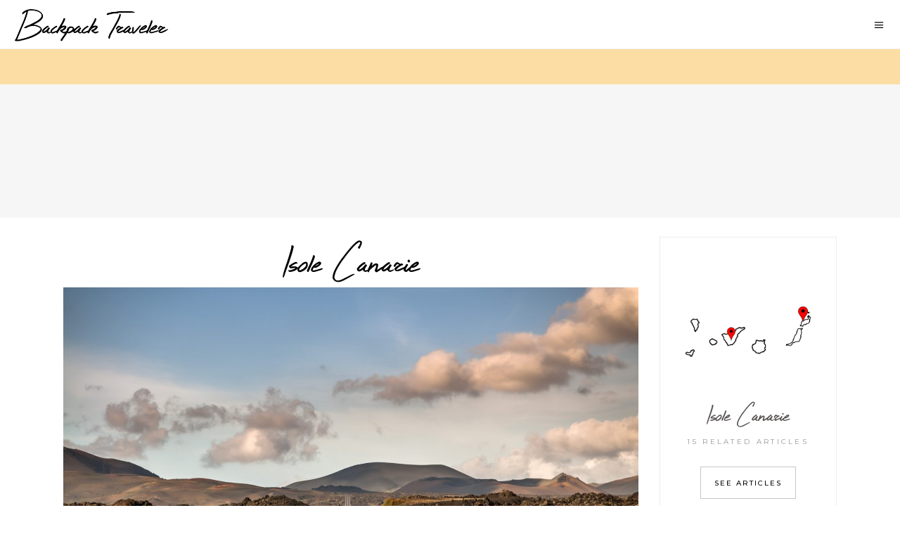

--- FILE ---
content_type: text/html; charset=UTF-8
request_url: https://desperatesurferswife.com/destination-item/isole-canarie/
body_size: 23252
content:
<!DOCTYPE html>
<html lang="it-IT">
<head>
	
		<meta charset="UTF-8"/>
		
				<meta name="viewport" content="width=device-width,initial-scale=1,user-scalable=yes">
		<meta name='robots' content='index, follow, max-image-preview:large, max-snippet:-1, max-video-preview:-1' />
<link rel="alternate" href="https://desperatesurferswife.com/en/destination-item/canary-islands/" hreflang="en" />
<link rel="alternate" href="https://desperatesurferswife.com/destination-item/isole-canarie/" hreflang="it" />

	<!-- This site is optimized with the Yoast SEO plugin v26.8 - https://yoast.com/product/yoast-seo-wordpress/ -->
	<title>Isole Canarie - Desperate Surfer&#039;s Wife</title>
	<meta name="description" content="Siete mai stati alle Canarie? Nessuna parola potrà descrivere la bellezza di questo arcipelago, io ci ho provato comunque. Scopriam insieme queste isole che racchiudono un&#039;energia davvero magica." />
	<link rel="canonical" href="https://desperatesurferswife.com/destination-item/isole-canarie/" />
	<meta property="og:locale" content="it_IT" />
	<meta property="og:locale:alternate" content="en_US" />
	<meta property="og:type" content="article" />
	<meta property="og:title" content="Alla scoperta delle Isole Canarie, un Paradiso dietro l&#039;angolo" />
	<meta property="og:description" content="Le Canarie sono un arcipelago di origine vulcanica, che si trova di fronte alla costa nord-est dell’Africa. La grande varietà di paesaggi e la Natura dirompente rende queste isole una sorpresa continua per ogni viaggiatore." />
	<meta property="og:url" content="https://desperatesurferswife.com/destination-item/isole-canarie/" />
	<meta property="og:site_name" content="Desperate Surfer&#039;s Wife" />
	<meta property="article:modified_time" content="2020-05-21T14:39:48+00:00" />
	<meta property="og:image" content="https://desperatesurferswife.com/wp-content/uploads/2020/03/IMG_5873-scaled.jpg" />
	<meta property="og:image:width" content="2560" />
	<meta property="og:image:height" content="1920" />
	<meta property="og:image:type" content="image/jpeg" />
	<meta name="twitter:card" content="summary_large_image" />
	<meta name="twitter:title" content="Alla scoperta delle Isole Canarie, un Paradiso dietro l&#039;angolo" />
	<meta name="twitter:description" content="Le Canarie sono un arcipelago di origine vulcanica, che si trova di fronte alla costa nord-est dell’Africa. La grande varietà di paesaggi e la Natura dirompente rende queste isole una sorpresa continua per ogni viaggiatore." />
	<meta name="twitter:image" content="https://desperatesurferswife.com/wp-content/uploads/2020/03/Panoramica_senza-titolo1-1.jpg" />
	<meta name="twitter:label1" content="Tempo di lettura stimato" />
	<meta name="twitter:data1" content="9 minuti" />
	<script type="application/ld+json" class="yoast-schema-graph">{"@context":"https://schema.org","@graph":[{"@type":"WebPage","@id":"https://desperatesurferswife.com/destination-item/isole-canarie/","url":"https://desperatesurferswife.com/destination-item/isole-canarie/","name":"Isole Canarie - Desperate Surfer&#039;s Wife","isPartOf":{"@id":"https://desperatesurferswife.com/#website"},"primaryImageOfPage":{"@id":"https://desperatesurferswife.com/destination-item/isole-canarie/#primaryimage"},"image":{"@id":"https://desperatesurferswife.com/destination-item/isole-canarie/#primaryimage"},"thumbnailUrl":"https://desperatesurferswife.com/wp-content/uploads/2020/03/Panoramica_senza-titolo1-scaled-e1587653785517.jpg","datePublished":"2020-03-12T16:59:10+00:00","dateModified":"2020-05-21T14:39:48+00:00","description":"Siete mai stati alle Canarie? Nessuna parola potrà descrivere la bellezza di questo arcipelago, io ci ho provato comunque. Scopriam insieme queste isole che racchiudono un'energia davvero magica.","breadcrumb":{"@id":"https://desperatesurferswife.com/destination-item/isole-canarie/#breadcrumb"},"inLanguage":"it-IT","potentialAction":[{"@type":"ReadAction","target":["https://desperatesurferswife.com/destination-item/isole-canarie/"]}]},{"@type":"ImageObject","inLanguage":"it-IT","@id":"https://desperatesurferswife.com/destination-item/isole-canarie/#primaryimage","url":"https://desperatesurferswife.com/wp-content/uploads/2020/03/Panoramica_senza-titolo1-scaled-e1587653785517.jpg","contentUrl":"https://desperatesurferswife.com/wp-content/uploads/2020/03/Panoramica_senza-titolo1-scaled-e1587653785517.jpg","width":2560,"height":1401},{"@type":"BreadcrumbList","@id":"https://desperatesurferswife.com/destination-item/isole-canarie/#breadcrumb","itemListElement":[{"@type":"ListItem","position":1,"name":"Home","item":"https://desperatesurferswife.com/"},{"@type":"ListItem","position":2,"name":"BackpackTraveler Destination","item":"https://desperatesurferswife.com/destination-item/"},{"@type":"ListItem","position":3,"name":"Isole Canarie"}]},{"@type":"WebSite","@id":"https://desperatesurferswife.com/#website","url":"https://desperatesurferswife.com/","name":"Desperate Surfer&#039;s Wife","description":"Viaggi, surf, compromessi di coppia.","potentialAction":[{"@type":"SearchAction","target":{"@type":"EntryPoint","urlTemplate":"https://desperatesurferswife.com/?s={search_term_string}"},"query-input":{"@type":"PropertyValueSpecification","valueRequired":true,"valueName":"search_term_string"}}],"inLanguage":"it-IT"}]}</script>
	<!-- / Yoast SEO plugin. -->


<link rel='dns-prefetch' href='//fonts.googleapis.com' />
<link rel="alternate" type="application/rss+xml" title="Desperate Surfer&#039;s Wife &raquo; Feed" href="https://desperatesurferswife.com/feed/" />
<link rel="alternate" type="application/rss+xml" title="Desperate Surfer&#039;s Wife &raquo; Feed dei commenti" href="https://desperatesurferswife.com/comments/feed/" />
<link rel="alternate" type="application/rss+xml" title="Desperate Surfer&#039;s Wife &raquo; Isole Canarie Feed dei commenti" href="https://desperatesurferswife.com/destination-item/isole-canarie/feed/" />
<link rel="alternate" title="oEmbed (JSON)" type="application/json+oembed" href="https://desperatesurferswife.com/wp-json/oembed/1.0/embed?url=https%3A%2F%2Fdesperatesurferswife.com%2Fdestination-item%2Fisole-canarie%2F&#038;lang=it" />
<link rel="alternate" title="oEmbed (XML)" type="text/xml+oembed" href="https://desperatesurferswife.com/wp-json/oembed/1.0/embed?url=https%3A%2F%2Fdesperatesurferswife.com%2Fdestination-item%2Fisole-canarie%2F&#038;format=xml&#038;lang=it" />
<style id='wp-img-auto-sizes-contain-inline-css' type='text/css'>
img:is([sizes=auto i],[sizes^="auto," i]){contain-intrinsic-size:3000px 1500px}
/*# sourceURL=wp-img-auto-sizes-contain-inline-css */
</style>
<link rel='stylesheet' id='sbi_styles-css' href='https://desperatesurferswife.com/wp-content/plugins/instagram-feed/css/sbi-styles.min.css?ver=6.10.0' type='text/css' media='all' />
<style id='wp-emoji-styles-inline-css' type='text/css'>

	img.wp-smiley, img.emoji {
		display: inline !important;
		border: none !important;
		box-shadow: none !important;
		height: 1em !important;
		width: 1em !important;
		margin: 0 0.07em !important;
		vertical-align: -0.1em !important;
		background: none !important;
		padding: 0 !important;
	}
/*# sourceURL=wp-emoji-styles-inline-css */
</style>
<link rel='stylesheet' id='wp-block-library-css' href='https://desperatesurferswife.com/wp-includes/css/dist/block-library/style.min.css?ver=6.9' type='text/css' media='all' />
<style id='classic-theme-styles-inline-css' type='text/css'>
/*! This file is auto-generated */
.wp-block-button__link{color:#fff;background-color:#32373c;border-radius:9999px;box-shadow:none;text-decoration:none;padding:calc(.667em + 2px) calc(1.333em + 2px);font-size:1.125em}.wp-block-file__button{background:#32373c;color:#fff;text-decoration:none}
/*# sourceURL=/wp-includes/css/classic-themes.min.css */
</style>
<style id='global-styles-inline-css' type='text/css'>
:root{--wp--preset--aspect-ratio--square: 1;--wp--preset--aspect-ratio--4-3: 4/3;--wp--preset--aspect-ratio--3-4: 3/4;--wp--preset--aspect-ratio--3-2: 3/2;--wp--preset--aspect-ratio--2-3: 2/3;--wp--preset--aspect-ratio--16-9: 16/9;--wp--preset--aspect-ratio--9-16: 9/16;--wp--preset--color--black: #000000;--wp--preset--color--cyan-bluish-gray: #abb8c3;--wp--preset--color--white: #ffffff;--wp--preset--color--pale-pink: #f78da7;--wp--preset--color--vivid-red: #cf2e2e;--wp--preset--color--luminous-vivid-orange: #ff6900;--wp--preset--color--luminous-vivid-amber: #fcb900;--wp--preset--color--light-green-cyan: #7bdcb5;--wp--preset--color--vivid-green-cyan: #00d084;--wp--preset--color--pale-cyan-blue: #8ed1fc;--wp--preset--color--vivid-cyan-blue: #0693e3;--wp--preset--color--vivid-purple: #9b51e0;--wp--preset--gradient--vivid-cyan-blue-to-vivid-purple: linear-gradient(135deg,rgb(6,147,227) 0%,rgb(155,81,224) 100%);--wp--preset--gradient--light-green-cyan-to-vivid-green-cyan: linear-gradient(135deg,rgb(122,220,180) 0%,rgb(0,208,130) 100%);--wp--preset--gradient--luminous-vivid-amber-to-luminous-vivid-orange: linear-gradient(135deg,rgb(252,185,0) 0%,rgb(255,105,0) 100%);--wp--preset--gradient--luminous-vivid-orange-to-vivid-red: linear-gradient(135deg,rgb(255,105,0) 0%,rgb(207,46,46) 100%);--wp--preset--gradient--very-light-gray-to-cyan-bluish-gray: linear-gradient(135deg,rgb(238,238,238) 0%,rgb(169,184,195) 100%);--wp--preset--gradient--cool-to-warm-spectrum: linear-gradient(135deg,rgb(74,234,220) 0%,rgb(151,120,209) 20%,rgb(207,42,186) 40%,rgb(238,44,130) 60%,rgb(251,105,98) 80%,rgb(254,248,76) 100%);--wp--preset--gradient--blush-light-purple: linear-gradient(135deg,rgb(255,206,236) 0%,rgb(152,150,240) 100%);--wp--preset--gradient--blush-bordeaux: linear-gradient(135deg,rgb(254,205,165) 0%,rgb(254,45,45) 50%,rgb(107,0,62) 100%);--wp--preset--gradient--luminous-dusk: linear-gradient(135deg,rgb(255,203,112) 0%,rgb(199,81,192) 50%,rgb(65,88,208) 100%);--wp--preset--gradient--pale-ocean: linear-gradient(135deg,rgb(255,245,203) 0%,rgb(182,227,212) 50%,rgb(51,167,181) 100%);--wp--preset--gradient--electric-grass: linear-gradient(135deg,rgb(202,248,128) 0%,rgb(113,206,126) 100%);--wp--preset--gradient--midnight: linear-gradient(135deg,rgb(2,3,129) 0%,rgb(40,116,252) 100%);--wp--preset--font-size--small: 13px;--wp--preset--font-size--medium: 20px;--wp--preset--font-size--large: 36px;--wp--preset--font-size--x-large: 42px;--wp--preset--spacing--20: 0.44rem;--wp--preset--spacing--30: 0.67rem;--wp--preset--spacing--40: 1rem;--wp--preset--spacing--50: 1.5rem;--wp--preset--spacing--60: 2.25rem;--wp--preset--spacing--70: 3.38rem;--wp--preset--spacing--80: 5.06rem;--wp--preset--shadow--natural: 6px 6px 9px rgba(0, 0, 0, 0.2);--wp--preset--shadow--deep: 12px 12px 50px rgba(0, 0, 0, 0.4);--wp--preset--shadow--sharp: 6px 6px 0px rgba(0, 0, 0, 0.2);--wp--preset--shadow--outlined: 6px 6px 0px -3px rgb(255, 255, 255), 6px 6px rgb(0, 0, 0);--wp--preset--shadow--crisp: 6px 6px 0px rgb(0, 0, 0);}:where(.is-layout-flex){gap: 0.5em;}:where(.is-layout-grid){gap: 0.5em;}body .is-layout-flex{display: flex;}.is-layout-flex{flex-wrap: wrap;align-items: center;}.is-layout-flex > :is(*, div){margin: 0;}body .is-layout-grid{display: grid;}.is-layout-grid > :is(*, div){margin: 0;}:where(.wp-block-columns.is-layout-flex){gap: 2em;}:where(.wp-block-columns.is-layout-grid){gap: 2em;}:where(.wp-block-post-template.is-layout-flex){gap: 1.25em;}:where(.wp-block-post-template.is-layout-grid){gap: 1.25em;}.has-black-color{color: var(--wp--preset--color--black) !important;}.has-cyan-bluish-gray-color{color: var(--wp--preset--color--cyan-bluish-gray) !important;}.has-white-color{color: var(--wp--preset--color--white) !important;}.has-pale-pink-color{color: var(--wp--preset--color--pale-pink) !important;}.has-vivid-red-color{color: var(--wp--preset--color--vivid-red) !important;}.has-luminous-vivid-orange-color{color: var(--wp--preset--color--luminous-vivid-orange) !important;}.has-luminous-vivid-amber-color{color: var(--wp--preset--color--luminous-vivid-amber) !important;}.has-light-green-cyan-color{color: var(--wp--preset--color--light-green-cyan) !important;}.has-vivid-green-cyan-color{color: var(--wp--preset--color--vivid-green-cyan) !important;}.has-pale-cyan-blue-color{color: var(--wp--preset--color--pale-cyan-blue) !important;}.has-vivid-cyan-blue-color{color: var(--wp--preset--color--vivid-cyan-blue) !important;}.has-vivid-purple-color{color: var(--wp--preset--color--vivid-purple) !important;}.has-black-background-color{background-color: var(--wp--preset--color--black) !important;}.has-cyan-bluish-gray-background-color{background-color: var(--wp--preset--color--cyan-bluish-gray) !important;}.has-white-background-color{background-color: var(--wp--preset--color--white) !important;}.has-pale-pink-background-color{background-color: var(--wp--preset--color--pale-pink) !important;}.has-vivid-red-background-color{background-color: var(--wp--preset--color--vivid-red) !important;}.has-luminous-vivid-orange-background-color{background-color: var(--wp--preset--color--luminous-vivid-orange) !important;}.has-luminous-vivid-amber-background-color{background-color: var(--wp--preset--color--luminous-vivid-amber) !important;}.has-light-green-cyan-background-color{background-color: var(--wp--preset--color--light-green-cyan) !important;}.has-vivid-green-cyan-background-color{background-color: var(--wp--preset--color--vivid-green-cyan) !important;}.has-pale-cyan-blue-background-color{background-color: var(--wp--preset--color--pale-cyan-blue) !important;}.has-vivid-cyan-blue-background-color{background-color: var(--wp--preset--color--vivid-cyan-blue) !important;}.has-vivid-purple-background-color{background-color: var(--wp--preset--color--vivid-purple) !important;}.has-black-border-color{border-color: var(--wp--preset--color--black) !important;}.has-cyan-bluish-gray-border-color{border-color: var(--wp--preset--color--cyan-bluish-gray) !important;}.has-white-border-color{border-color: var(--wp--preset--color--white) !important;}.has-pale-pink-border-color{border-color: var(--wp--preset--color--pale-pink) !important;}.has-vivid-red-border-color{border-color: var(--wp--preset--color--vivid-red) !important;}.has-luminous-vivid-orange-border-color{border-color: var(--wp--preset--color--luminous-vivid-orange) !important;}.has-luminous-vivid-amber-border-color{border-color: var(--wp--preset--color--luminous-vivid-amber) !important;}.has-light-green-cyan-border-color{border-color: var(--wp--preset--color--light-green-cyan) !important;}.has-vivid-green-cyan-border-color{border-color: var(--wp--preset--color--vivid-green-cyan) !important;}.has-pale-cyan-blue-border-color{border-color: var(--wp--preset--color--pale-cyan-blue) !important;}.has-vivid-cyan-blue-border-color{border-color: var(--wp--preset--color--vivid-cyan-blue) !important;}.has-vivid-purple-border-color{border-color: var(--wp--preset--color--vivid-purple) !important;}.has-vivid-cyan-blue-to-vivid-purple-gradient-background{background: var(--wp--preset--gradient--vivid-cyan-blue-to-vivid-purple) !important;}.has-light-green-cyan-to-vivid-green-cyan-gradient-background{background: var(--wp--preset--gradient--light-green-cyan-to-vivid-green-cyan) !important;}.has-luminous-vivid-amber-to-luminous-vivid-orange-gradient-background{background: var(--wp--preset--gradient--luminous-vivid-amber-to-luminous-vivid-orange) !important;}.has-luminous-vivid-orange-to-vivid-red-gradient-background{background: var(--wp--preset--gradient--luminous-vivid-orange-to-vivid-red) !important;}.has-very-light-gray-to-cyan-bluish-gray-gradient-background{background: var(--wp--preset--gradient--very-light-gray-to-cyan-bluish-gray) !important;}.has-cool-to-warm-spectrum-gradient-background{background: var(--wp--preset--gradient--cool-to-warm-spectrum) !important;}.has-blush-light-purple-gradient-background{background: var(--wp--preset--gradient--blush-light-purple) !important;}.has-blush-bordeaux-gradient-background{background: var(--wp--preset--gradient--blush-bordeaux) !important;}.has-luminous-dusk-gradient-background{background: var(--wp--preset--gradient--luminous-dusk) !important;}.has-pale-ocean-gradient-background{background: var(--wp--preset--gradient--pale-ocean) !important;}.has-electric-grass-gradient-background{background: var(--wp--preset--gradient--electric-grass) !important;}.has-midnight-gradient-background{background: var(--wp--preset--gradient--midnight) !important;}.has-small-font-size{font-size: var(--wp--preset--font-size--small) !important;}.has-medium-font-size{font-size: var(--wp--preset--font-size--medium) !important;}.has-large-font-size{font-size: var(--wp--preset--font-size--large) !important;}.has-x-large-font-size{font-size: var(--wp--preset--font-size--x-large) !important;}
:where(.wp-block-post-template.is-layout-flex){gap: 1.25em;}:where(.wp-block-post-template.is-layout-grid){gap: 1.25em;}
:where(.wp-block-term-template.is-layout-flex){gap: 1.25em;}:where(.wp-block-term-template.is-layout-grid){gap: 1.25em;}
:where(.wp-block-columns.is-layout-flex){gap: 2em;}:where(.wp-block-columns.is-layout-grid){gap: 2em;}
:root :where(.wp-block-pullquote){font-size: 1.5em;line-height: 1.6;}
/*# sourceURL=global-styles-inline-css */
</style>
<link rel='stylesheet' id='contact-form-7-css' href='https://desperatesurferswife.com/wp-content/plugins/contact-form-7/includes/css/styles.css?ver=6.1.4' type='text/css' media='all' />
<link rel='stylesheet' id='backpacktraveler-mikado-default-style-css' href='https://desperatesurferswife.com/wp-content/themes/backpacktraveler/style.css?ver=6.9' type='text/css' media='all' />
<link rel='stylesheet' id='backpacktraveler-mikado-child-style-css' href='https://desperatesurferswife.com/wp-content/themes/backpacktraveler-child/style.css?ver=6.9' type='text/css' media='all' />
<link rel='stylesheet' id='backpacktraveler-mikado-modules-css' href='https://desperatesurferswife.com/wp-content/themes/backpacktraveler/assets/css/modules.min.css?ver=6.9' type='text/css' media='all' />
<link rel='stylesheet' id='backpacktraveler-mikado-font_elegant-css' href='https://desperatesurferswife.com/wp-content/themes/backpacktraveler/framework/lib/icons-pack/elegant-icons/style.min.css?ver=6.9' type='text/css' media='all' />
<link rel='stylesheet' id='backpacktraveler-mikado-font_awesome-css' href='https://desperatesurferswife.com/wp-content/themes/backpacktraveler/framework/lib/icons-pack/font-awesome/css/fontawesome-all.min.css?ver=6.9' type='text/css' media='all' />
<link rel='stylesheet' id='backpacktraveler-mikado-ion_icons-css' href='https://desperatesurferswife.com/wp-content/themes/backpacktraveler/framework/lib/icons-pack/ion-icons/css/ionicons.min.css?ver=6.9' type='text/css' media='all' />
<link rel='stylesheet' id='mediaelement-css' href='https://desperatesurferswife.com/wp-includes/js/mediaelement/mediaelementplayer-legacy.min.css?ver=4.2.17' type='text/css' media='all' />
<link rel='stylesheet' id='wp-mediaelement-css' href='https://desperatesurferswife.com/wp-includes/js/mediaelement/wp-mediaelement.min.css?ver=6.9' type='text/css' media='all' />
<link rel='stylesheet' id='backpacktraveler-mikado-modules-responsive-css' href='https://desperatesurferswife.com/wp-content/themes/backpacktraveler/assets/css/modules-responsive.min.css?ver=6.9' type='text/css' media='all' />
<link rel='stylesheet' id='backpacktraveler-mikado-google-fonts-css' href='https://fonts.googleapis.com/css?family=Montserrat%3A300%2C300i%2C400%2C400i%2C500%2C500i%2Ckdf-post-info-category700%7CLora%3A300%2C300i%2C400%2C400i%2C500%2C500i%2Ckdf-post-info-category700%7CEpicRide%3A300%2C300i%2C400%2C400i%2C500%2C500i%2Ckdf-post-info-category700&#038;subset=latin-ext&#038;ver=1.0.0' type='text/css' media='all' />
<link rel='stylesheet' id='backpacktraveler-core-dashboard-style-css' href='https://desperatesurferswife.com/wp-content/plugins/backpacktraveler-core/core-dashboard/assets/css/core-dashboard.min.css?ver=6.9' type='text/css' media='all' />
<link rel='stylesheet' id='js_composer_front-css' href='https://desperatesurferswife.com/wp-content/plugins/js_composer/assets/css/js_composer.min.css?ver=8.7.2' type='text/css' media='all' />
<script type="text/javascript" src="https://desperatesurferswife.com/wp-includes/js/jquery/jquery.min.js?ver=3.7.1" id="jquery-core-js"></script>
<script type="text/javascript" src="https://desperatesurferswife.com/wp-includes/js/jquery/jquery-migrate.min.js?ver=3.4.1" id="jquery-migrate-js"></script>
<script></script><link rel="https://api.w.org/" href="https://desperatesurferswife.com/wp-json/" /><link rel="EditURI" type="application/rsd+xml" title="RSD" href="https://desperatesurferswife.com/xmlrpc.php?rsd" />
<meta name="generator" content="WordPress 6.9" />
<link rel='shortlink' href='https://desperatesurferswife.com/?p=6829' />

		<!-- GA Google Analytics @ https://m0n.co/ga -->
		<script async src="https://www.googletagmanager.com/gtag/js?id=UA-126287124-1"></script>
		<script>
			window.dataLayer = window.dataLayer || [];
			function gtag(){dataLayer.push(arguments);}
			gtag('js', new Date());
			gtag('config', 'UA-126287124-1');
		</script>

	<meta name="generator" content="Elementor 3.34.2; features: e_font_icon_svg, additional_custom_breakpoints; settings: css_print_method-external, google_font-enabled, font_display-swap">
			<style>
				.e-con.e-parent:nth-of-type(n+4):not(.e-lazyloaded):not(.e-no-lazyload),
				.e-con.e-parent:nth-of-type(n+4):not(.e-lazyloaded):not(.e-no-lazyload) * {
					background-image: none !important;
				}
				@media screen and (max-height: 1024px) {
					.e-con.e-parent:nth-of-type(n+3):not(.e-lazyloaded):not(.e-no-lazyload),
					.e-con.e-parent:nth-of-type(n+3):not(.e-lazyloaded):not(.e-no-lazyload) * {
						background-image: none !important;
					}
				}
				@media screen and (max-height: 640px) {
					.e-con.e-parent:nth-of-type(n+2):not(.e-lazyloaded):not(.e-no-lazyload),
					.e-con.e-parent:nth-of-type(n+2):not(.e-lazyloaded):not(.e-no-lazyload) * {
						background-image: none !important;
					}
				}
			</style>
			<meta name="generator" content="Powered by WPBakery Page Builder - drag and drop page builder for WordPress."/>
<meta name="generator" content="Powered by Slider Revolution 6.7.20 - responsive, Mobile-Friendly Slider Plugin for WordPress with comfortable drag and drop interface." />
<link rel="icon" href="https://desperatesurferswife.com/wp-content/uploads/2020/02/cropped-logo-desperate-surfers-wife-32x32.jpg" sizes="32x32" />
<link rel="icon" href="https://desperatesurferswife.com/wp-content/uploads/2020/02/cropped-logo-desperate-surfers-wife-192x192.jpg" sizes="192x192" />
<link rel="apple-touch-icon" href="https://desperatesurferswife.com/wp-content/uploads/2020/02/cropped-logo-desperate-surfers-wife-180x180.jpg" />
<meta name="msapplication-TileImage" content="https://desperatesurferswife.com/wp-content/uploads/2020/02/cropped-logo-desperate-surfers-wife-270x270.jpg" />
<script>function setREVStartSize(e){
			//window.requestAnimationFrame(function() {
				window.RSIW = window.RSIW===undefined ? window.innerWidth : window.RSIW;
				window.RSIH = window.RSIH===undefined ? window.innerHeight : window.RSIH;
				try {
					var pw = document.getElementById(e.c).parentNode.offsetWidth,
						newh;
					pw = pw===0 || isNaN(pw) || (e.l=="fullwidth" || e.layout=="fullwidth") ? window.RSIW : pw;
					e.tabw = e.tabw===undefined ? 0 : parseInt(e.tabw);
					e.thumbw = e.thumbw===undefined ? 0 : parseInt(e.thumbw);
					e.tabh = e.tabh===undefined ? 0 : parseInt(e.tabh);
					e.thumbh = e.thumbh===undefined ? 0 : parseInt(e.thumbh);
					e.tabhide = e.tabhide===undefined ? 0 : parseInt(e.tabhide);
					e.thumbhide = e.thumbhide===undefined ? 0 : parseInt(e.thumbhide);
					e.mh = e.mh===undefined || e.mh=="" || e.mh==="auto" ? 0 : parseInt(e.mh,0);
					if(e.layout==="fullscreen" || e.l==="fullscreen")
						newh = Math.max(e.mh,window.RSIH);
					else{
						e.gw = Array.isArray(e.gw) ? e.gw : [e.gw];
						for (var i in e.rl) if (e.gw[i]===undefined || e.gw[i]===0) e.gw[i] = e.gw[i-1];
						e.gh = e.el===undefined || e.el==="" || (Array.isArray(e.el) && e.el.length==0)? e.gh : e.el;
						e.gh = Array.isArray(e.gh) ? e.gh : [e.gh];
						for (var i in e.rl) if (e.gh[i]===undefined || e.gh[i]===0) e.gh[i] = e.gh[i-1];
											
						var nl = new Array(e.rl.length),
							ix = 0,
							sl;
						e.tabw = e.tabhide>=pw ? 0 : e.tabw;
						e.thumbw = e.thumbhide>=pw ? 0 : e.thumbw;
						e.tabh = e.tabhide>=pw ? 0 : e.tabh;
						e.thumbh = e.thumbhide>=pw ? 0 : e.thumbh;
						for (var i in e.rl) nl[i] = e.rl[i]<window.RSIW ? 0 : e.rl[i];
						sl = nl[0];
						for (var i in nl) if (sl>nl[i] && nl[i]>0) { sl = nl[i]; ix=i;}
						var m = pw>(e.gw[ix]+e.tabw+e.thumbw) ? 1 : (pw-(e.tabw+e.thumbw)) / (e.gw[ix]);
						newh =  (e.gh[ix] * m) + (e.tabh + e.thumbh);
					}
					var el = document.getElementById(e.c);
					if (el!==null && el) el.style.height = newh+"px";
					el = document.getElementById(e.c+"_wrapper");
					if (el!==null && el) {
						el.style.height = newh+"px";
						el.style.display = "block";
					}
				} catch(e){
					console.log("Failure at Presize of Slider:" + e)
				}
			//});
		  };</script>
		<style type="text/css" id="wp-custom-css">
			.lang-item { list-style: none; margin-right: 10px; }

#media_image-2 { text-align: center; }
.single h3.entry-title.mkdf-post-title { 
	margin-top: 50px;
}
.mkdf-blog-holder article .mkdf-post-info-top>div.mkdf-post-info-category { 
	margin-bottom: 50px;
}
.single .mkdf-title-holder .mkdf-title-wrapper .mkdf-page-title { 
	display: none;
}
.epicride h2, .epicride h3, .epicride h4  { font-family: EpicRide, serif; font-weight: bold; }
.mkdf-blog-holder.mkdf-blog-single article .mkdf-post-info-top .mkdf-post-destination a { 
	font-size: 60px;
}

.mkdf-blog-holder.mkdf-blog-single article .mkdf-post-heading { 
	margin-bottom: 0px; 
	height: 0px; 
}
body.single-post .mkdf-post-image img { 
	display: none;
}
.mkdf-section-title-holder.epicride h2.mkdf-st-title { text-transform: none !important; font-weight: normal; font-size: 76px; letter-spacing: 0px; }
.mkdf-numbered-list .mkdf-nl-content .mkdf-nl-content-right .mkdf-iwt-text { word-break: normal; }
.single-destination-item .mkdf-destination-single-holder .mkdf-destination-single-title { 
	text-align: center;
font-size: 72px;
}
/*aside.mkdf-sidebar{ 
	position: -webkit-sticky !important;
	position: sticky !important;
	top: 0px !important;
}
.mkdf-sidebar-holder { 
	position: -webkit-sticky !important;
	position: sticky !important;
	top: 0px !important;
}*/
.mkdf-destination-list-holder article .mkdf-pli-text .mkdf-btn { margin-top: 25px; }
/** bumping up responsive threshold **/ 
@media only screen and (max-width: 1280px) { 
.mkdf-header-vertical .mkdf-vertical-menu-area, .mkdf-page-header {
    display: none;
}
	
.mkdf-mobile-header {
    display: block;
}
}
.mkdf-destination-full-screen-slider-holder #mkdf-ptf-info-block{
	overflow: hidden;
}
.mkdf-pli-link.mkdf-block-drag-link { display: none !important; }

#scroll-down-btn {
    position: relative;
    bottom: 10%;
    z-index: 9999;
	  right: 0px;
		float: right;
    width: 20%;
}

#scroll-down-btn button { font-family: EpicRide, serif;  font-size: 35px }

.wpcf7-form-control { margin-bottom: 5px !important; }
.wpcf7-form-control.wpcf7-textarea { height: 100px;}
.footer-privacy-policy { 
	color: #959595;
    text-transform: uppercase;
    letter-spacing: .33em;
    font-family: Montserrat,sans-serif;font-size: 10px;
    line-height: 1.8em;
    font-weight: 500;
}
.mkdf-mobile-logo-wrapper img{
	height:47px !important;
	width: auto !important;
}

.mkdf-mobile-header .mkdf-mobile-side-area .mkdf-mobile-widget-area { top: 0; width: 80% !important; }
.mkdf-author-description{
	display: none;
}
.mkdf-horizontal-timeline { 
/**	left: calc(100% * -1); **/
}

.destination-item-template-default .mkdf-container-inner { padding-top: 0px !important; }
.mkdf-page-title.entry-title { display: none; }
.mkdf-title-inner { 
	background: #FCDDA4; 
display: inline-block !important; 
	max-height: 30px !important; 
	padding: 10px 0px 10px;
}
.mkdf-title-holder .mkdf-title-image img {
	margin-top: 50px; 
}
.mkdf-breadcrumbs-info { float: left; }
.mkdf-title-holder .mkdf-title-wrapper .mkdf-breadcrumbs { 
font-family: Montserrat, sans-serif; font-size: 12px; font-weight: 400;
	float: left; 
}

/*Special rules for mobile*/
@media screen and (max-width: 1279px) {
	.mkdf-position-left-inner { width: 100%; }
	.mkdf-position-left { 
		width: calc(100% - 20px);
	}
	.mkdf-mobile-logo-wrapper{
		display: inline-block;
		margin-left: calc(50% - 103px);
	}
	#media_image-2, #text-10 { display: none; }
	.mkdf-title-inner { display: none !important; }
	.mkdf-title-holder .mkdf-title-image img { margin-top: 0px; }
}		</style>
		<noscript><style> .wpb_animate_when_almost_visible { opacity: 1; }</style></noscript></head>
<body class="wp-singular destination-item-template-default single single-destination-item postid-6829 wp-theme-backpacktraveler wp-child-theme-backpacktraveler-child backpacktraveler-core-1.8.1 backpacktraveler child-child-ver-1.0.0 backpacktraveler-ver-2.11 mkdf-empty-google-api mkdf-wide-dropdown-menu-content-in-grid mkdf-follow-destination-info mkdf-fixed-on-scroll mkdf-dropdown-animate-height mkdf-header-standard mkdf-menu-area-shadow-disable mkdf-menu-area-in-grid-shadow-disable mkdf-menu-area-border-disable mkdf-menu-area-in-grid-border-disable mkdf-logo-area-border-disable mkdf-logo-area-in-grid-border-disable mkdf-header-vertical-shadow-disable mkdf-header-vertical-border-disable mkdf-default-mobile-header mkdf-sticky-up-mobile-header wpb-js-composer js-comp-ver-8.7.2 vc_responsive elementor-default elementor-kit-9785" itemscope itemtype="http://schema.org/WebPage">
		
    <div class="mkdf-wrapper">
        <div class="mkdf-wrapper-inner">
            
<header class="mkdf-page-header">
		
			<div class="mkdf-fixed-wrapper">
				
	<div class="mkdf-menu-area mkdf-menu-right">
				
						
			<div class="mkdf-vertical-align-containers">
				<div class="mkdf-position-left"><!--
				 --><div class="mkdf-position-left-inner">
						
	
	<div class="mkdf-logo-wrapper">
		<a itemprop="url" href="https://desperatesurferswife.com/" style="height: 45px;">
			<img itemprop="image" class="mkdf-normal-logo" src="https://desperatesurferswife.com/wp-content/themes/backpacktraveler/assets/img/logo.png"  alt="logo"/>
			<img itemprop="image" class="mkdf-dark-logo" src="https://desperatesurferswife.com/wp-content/themes/backpacktraveler/assets/img/logo.png"  alt="dark logo"/>			<img itemprop="image" class="mkdf-light-logo" src="https://desperatesurferswife.com/wp-content/themes/backpacktraveler/assets/img/logo_white.png"  alt="light logo"/>		</a>
	</div>

											</div>
				</div>
								<div class="mkdf-position-right"><!--
				 --><div class="mkdf-position-right-inner">
														
	<nav class="mkdf-main-menu mkdf-drop-down mkdf-default-nav">
		<ul id="menu-dsw-menu-2022" class="clearfix"><li id="nav-menu-item-9305" class="menu-item menu-item-type-post_type menu-item-object-page  narrow"><a href="https://desperatesurferswife.com/travels/" class=""><span class="item_outer"><span class="item_text">Viaggi</span></span></a></li>
<li id="nav-menu-item-9306" class="menu-item menu-item-type-post_type menu-item-object-page  narrow"><a href="https://desperatesurferswife.com/destinations/" class=""><span class="item_outer"><span class="item_text">Destinazioni</span></span></a></li>
<li id="nav-menu-item-9307" class="menu-item menu-item-type-custom menu-item-object-custom  narrow"><a href="https://desperatesurferswife.com/category/storie-dsw/eatineraries/" class=""><span class="item_outer"><span class="item_text">Eatineraries</span></span></a></li>
<li id="nav-menu-item-9308" class="menu-item menu-item-type-custom menu-item-object-custom  narrow"><a href="https://desperatesurferswife.com/2019/05/29/un-viaggio-inaspettato/" class=""><span class="item_outer"><span class="item_text">Viaggio Inaspettato</span></span></a></li>
<li id="nav-menu-item-9309" class="menu-item menu-item-type-custom menu-item-object-custom  narrow"><a href="https://desperatesurferswife.com/category/amiche-di-tastiera/" class=""><span class="item_outer"><span class="item_text">Amiche di tastiera</span></span></a></li>
<li id="nav-menu-item-9329" class="menu-item menu-item-type-post_type menu-item-object-page  narrow"><a href="https://desperatesurferswife.com/contatti/" class=""><span class="item_outer"><span class="item_text">Contatti</span></span></a></li>
</ul>	</nav>

												<div id="polylang-3" class="widget widget_polylang mkdf-header-widget-area-one"><ul>
	<li class="lang-item lang-item-100 lang-item-en lang-item-first"><a lang="en-US" hreflang="en-US" href="https://desperatesurferswife.com/en/destination-item/canary-islands/"><img loading="lazy" src="[data-uri]" alt="English" width="16" height="11" style="width: 16px; height: 11px;" /></a></li>
</ul>
</div>					</div>
				</div>
			</div>
			
			</div>
			
			</div>
		
		
	</header>


<header class="mkdf-mobile-header">
		
	<div class="mkdf-mobile-header-inner">
		<div class="mkdf-mobile-header-holder">
            <div class="mkdf-vertical-align-containers">
                <div class="mkdf-position-left"><!--
                 --><div class="mkdf-position-left-inner">
                        
<div class="mkdf-mobile-logo-wrapper">
	<a itemprop="url" href="https://desperatesurferswife.com/" style="height: 45px">
		<img itemprop="image" src="https://desperatesurferswife.com/wp-content/themes/backpacktraveler/assets/img/logo.png"  alt="Mobile Logo"/>
	</a>
</div>

                    </div>
                </div>
                <div class="mkdf-position-right"><!--
                 --><div class="mkdf-position-right-inner">
                                                                            <div class="mkdf-mobile-menu-opener mkdf-mobile-menu-opener-icon-pack">
                                <a href="javascript:void(0)">
                                                                        <span class="mkdf-mobile-menu-icon">
                                        <span aria-hidden="true" class="mkdf-icon-font-elegant icon_menu "></span>                                    </span>
                                </a>
                            </div>
                                            </div>
                </div>
            </div>
		</div>
		<div class="mkdf-mobile-side-area">
    <div class="mkdf-close-mobile-side-area-holder">
            </div>
    <div class="mkdf-mobile-side-area-inner">
    <nav class="mkdf-mobile-nav" role="navigation" aria-label="Mobile Menu">
        <div class="mkdf-grid">
            <ul id="menu-dsw-menu-2023" class=""><li id="mobile-menu-item-9305" class="menu-item menu-item-type-post_type menu-item-object-page "><a href="https://desperatesurferswife.com/travels/" class=""><span>Viaggi</span></a></li>
<li id="mobile-menu-item-9306" class="menu-item menu-item-type-post_type menu-item-object-page "><a href="https://desperatesurferswife.com/destinations/" class=""><span>Destinazioni</span></a></li>
<li id="mobile-menu-item-9307" class="menu-item menu-item-type-custom menu-item-object-custom "><a href="https://desperatesurferswife.com/category/storie-dsw/eatineraries/" class=""><span>Eatineraries</span></a></li>
<li id="mobile-menu-item-9308" class="menu-item menu-item-type-custom menu-item-object-custom "><a href="https://desperatesurferswife.com/2019/05/29/un-viaggio-inaspettato/" class=""><span>Viaggio Inaspettato</span></a></li>
<li id="mobile-menu-item-9309" class="menu-item menu-item-type-custom menu-item-object-custom "><a href="https://desperatesurferswife.com/category/amiche-di-tastiera/" class=""><span>Amiche di tastiera</span></a></li>
<li id="mobile-menu-item-9329" class="menu-item menu-item-type-post_type menu-item-object-page "><a href="https://desperatesurferswife.com/contatti/" class=""><span>Contatti</span></a></li>
</ul>        </div>
    </nav>
    </div>
    <div class="mkdf-mobile-widget-area">
        <div class="mkdf-mobile-widget-area-inner">
                            <div id="polylang-5" class="widget widget_polylang"><ul>
	<li class="lang-item lang-item-100 lang-item-en lang-item-first"><a lang="en-US" hreflang="en-US" href="https://desperatesurferswife.com/en/destination-item/canary-islands/"><img loading="lazy" src="[data-uri]" alt="English" width="16" height="11" style="width: 16px; height: 11px;" /></a></li>
</ul>
</div>                    </div>
    </div>
</div>
	</div>
	
	</header>

			<a id='mkdf-back-to-top' href='#'>
                <span class="mkdf-label-stack">
                    Top                </span>
			</a>
			        
            <div class="mkdf-content" >
                <div class="mkdf-content-inner">
<div class="mkdf-title-holder mkdf-standard-type mkdf-title-va-header-bottom" style="height: 240px" data-height="240">
		<div class="mkdf-title-wrapper" style="height: 240px">
		<div class="mkdf-title-inner">
			<div class="mkdf-grid">
									<h1 class="mkdf-page-title entry-title" >Isole Canarie</h1>
											</div>
	    </div>
	</div>
</div>

<div class="mkdf-container">
    <div class="mkdf-container-inner clearfix">
        <div class="mkdf-grid-row">
                        <div class="mkdf-grid-col-12">
                <div class="mkdf-ps-image-inner">
                                    </div>
            </div>
            <div class="mkdf-destination-single-holder mkdf-grid-col-9 mkdf-ps-custom-in-grid-layout">
                <h1 class="mkdf-destination-single-title">Isole Canarie</h1>
<div class="wpb-content-wrapper"><div class="vc_row wpb_row vc_row-fluid" ><div class="wpb_column vc_column_container vc_col-sm-12"><div class="vc_column-inner"><div class="wpb_wrapper">
	<div  class="wpb_single_image wpb_content_element vc_align_left wpb_content_element">
		
		<figure class="wpb_wrapper vc_figure">
			<div class="vc_single_image-wrapper   vc_box_border_grey"><img fetchpriority="high" fetchpriority="high" decoding="async" width="2500" height="1660" src="https://desperatesurferswife.com/wp-content/uploads/2020/03/DSC3175.jpg" class="vc_single_image-img attachment-full" alt="" title="_DSC3175" srcset="https://desperatesurferswife.com/wp-content/uploads/2020/03/DSC3175.jpg 2500w, https://desperatesurferswife.com/wp-content/uploads/2020/03/DSC3175-300x199.jpg 300w, https://desperatesurferswife.com/wp-content/uploads/2020/03/DSC3175-1024x680.jpg 1024w, https://desperatesurferswife.com/wp-content/uploads/2020/03/DSC3175-768x510.jpg 768w, https://desperatesurferswife.com/wp-content/uploads/2020/03/DSC3175-1536x1020.jpg 1536w" sizes="(max-width: 2500px) 100vw, 2500px" /></div>
		</figure>
	</div>
</div></div></div></div><div class="vc_row wpb_row vc_row-fluid" ><div class="wpb_column vc_column_container vc_col-sm-12"><div class="vc_column-inner"><div class="wpb_wrapper">
	<div class="wpb_text_column wpb_content_element" id="COSA-ASPETTARSI">
		<div class="wpb_wrapper">
			<h3><strong>COSA ASPETTARSI </strong></h3>
<p class="p1">Le Canarie sono un arcipelago di origine vulcanica, che si trova di fronte alla costa nord-est dell’Africa. La grande varietà di paesaggi e la Natura dirompente rende queste isole una sorpresa continua per ogni viaggiatore. Dalle acque cristalline alle distese vulcaniche, dalle lunghe spiagge bianche alle vette montane, il <em>leit-motiv</em> di queste isole è: NATURA. Non per niente, cinque isole e svariate zone delle Canarie sono state nominate dall’Unesco Patrimonio dell’Umanità o Riserva della Biosfera&#8230;non aggiungo altro. Il clima subtropicale favorisce le temperature miti tutto l’anno, che rimangono in media tra i 18 ed i 24°C. Praticamente, si può prendere il sole anche in pieno inverno italiano! Anche se le isole più visitate sono Tenerife, Gran Canaria e Lanzarote, tutto l’arcipelago basa la sua economia sul turismo. Ogni anno circa 12 milioni di persone visitano questo piccolo paradiso tropicale: oh my God!! Nonostante questo flusso interminabile di viaggiatori, è ancora possibile scovare angoli di pace: tendenzialmente, basta uscire dai percorsi e dalle località prettamente turistici. Cercare una casa in affitto in luoghi più isolati, noleggiare una macchina e partire alla ricerca dei percorsi meno battuti. Prenotare fuori stagione, il che significa tra ottobre e gli inizi di dicembre.</p>
<p class="p1">Il periodo che preferisco è senza dubbio quello che va tra metà ottobre ed i primi di novembre, quando in Italia il tempo peggiora, invece alle Canarie i turisti diminuiscono ed è<span class="Apple-converted-space">  </span>praticamente estate, con giornate assolate e voglia di tuffarsi in mare. La temperatura dell’acqua rimane tendenzialmente costante <em>all year round</em>: intorno ai 20 gradi.</p>
<p class="p1">Anche se il mio cuore mi lega indissolubilmente a Lanzarote, se dovessi consigliare dove andare, non avrei dubbi: La Gomera e El Hierro.</p>
<p class="p1">Paradiso indiscusso degli sportivi, queste isole permettono la pratica di infinite attività. Surf, windsurf, vela, immersioni, trekking, kite surf, bicicletta, speleologia, arrampicata, parapendio, jogging, nuoto, golf, pesca.</p>

		</div>
	</div>
</div></div></div></div><div class="vc_row wpb_row vc_row-fluid" ><div class="wpb_column vc_column_container vc_col-sm-12"><div class="vc_column-inner"><div class="wpb_wrapper">
	<div  class="wpb_single_image wpb_content_element vc_align_left wpb_content_element">
		
		<figure class="wpb_wrapper vc_figure">
			<div class="vc_single_image-wrapper   vc_box_border_grey"><img decoding="async" width="2048" height="1632" src="https://desperatesurferswife.com/wp-content/uploads/2020/03/IMG_7201.jpg" class="vc_single_image-img attachment-full" alt="" title="IMG_7201" srcset="https://desperatesurferswife.com/wp-content/uploads/2020/03/IMG_7201.jpg 2048w, https://desperatesurferswife.com/wp-content/uploads/2020/03/IMG_7201-300x239.jpg 300w, https://desperatesurferswife.com/wp-content/uploads/2020/03/IMG_7201-1024x816.jpg 1024w, https://desperatesurferswife.com/wp-content/uploads/2020/03/IMG_7201-768x612.jpg 768w, https://desperatesurferswife.com/wp-content/uploads/2020/03/IMG_7201-1536x1224.jpg 1536w" sizes="(max-width: 2048px) 100vw, 2048px" /></div>
		</figure>
	</div>
</div></div></div></div><div class="vc_row wpb_row vc_row-fluid" ><div class="wpb_column vc_column_container vc_col-sm-12"><div class="vc_column-inner"><div class="wpb_wrapper">
	<div class="wpb_text_column wpb_content_element" >
		<div class="wpb_wrapper">
			<h3><strong>LE ISOLE PIÙ GRANDI</strong></h3>

		</div>
	</div>
</div></div></div></div><div class="vc_row wpb_row vc_row-fluid" ><div class="wpb_column vc_column_container vc_col-sm-6"><div class="vc_column-inner"><div class="wpb_wrapper"><div class="mkdf-bulleted-list clearfix mkdf-bl-bullets-square ">
	<div class="mkdf-bl-content">
        <div class="mkdf-bl-content-left">
                <span class="mkdf-bl-bullet" style="background-color: #dd9933"></span>
        </div>
        <div class="mkdf-bl-content-right">
                            <span class="mkdf-iwt-title" style="color: #dd9933">
                    TENERIFE                </span>
                    </div>
	</div>
</div><div class="mkdf-bulleted-list clearfix mkdf-bl-bullets-square ">
	<div class="mkdf-bl-content">
        <div class="mkdf-bl-content-left">
                <span class="mkdf-bl-bullet" style="background-color: #dd9933"></span>
        </div>
        <div class="mkdf-bl-content-right">
                            <span class="mkdf-iwt-title" style="color: #dd9933">
                    GRAN CANARIA                </span>
                    </div>
	</div>
</div><div class="mkdf-bulleted-list clearfix mkdf-bl-bullets-square ">
	<div class="mkdf-bl-content">
        <div class="mkdf-bl-content-left">
                <span class="mkdf-bl-bullet" style="background-color: #dd9933"></span>
        </div>
        <div class="mkdf-bl-content-right">
                            <span class="mkdf-iwt-title" style="color: #dd9933">
                    LA PALMA                </span>
                    </div>
	</div>
</div><div class="mkdf-bulleted-list clearfix mkdf-bl-bullets-square ">
	<div class="mkdf-bl-content">
        <div class="mkdf-bl-content-left">
                <span class="mkdf-bl-bullet" style="background-color: #dd9933"></span>
        </div>
        <div class="mkdf-bl-content-right">
                            <span class="mkdf-iwt-title" style="color: #dd9933">
                    EL HIERRO                </span>
                    </div>
	</div>
</div></div></div></div><div class="wpb_column vc_column_container vc_col-sm-6"><div class="vc_column-inner"><div class="wpb_wrapper"><div class="mkdf-bulleted-list clearfix mkdf-bl-bullets-square ">
	<div class="mkdf-bl-content">
        <div class="mkdf-bl-content-left">
                <span class="mkdf-bl-bullet" style="background-color: #dd9933"></span>
        </div>
        <div class="mkdf-bl-content-right">
                            <span class="mkdf-iwt-title" style="color: #dd9933">
                    FUERTEVENTURA                </span>
                    </div>
	</div>
</div><div class="mkdf-bulleted-list clearfix mkdf-bl-bullets-square ">
	<div class="mkdf-bl-content">
        <div class="mkdf-bl-content-left">
                <span class="mkdf-bl-bullet" style="background-color: #dd9933"></span>
        </div>
        <div class="mkdf-bl-content-right">
                            <span class="mkdf-iwt-title" style="color: #dd9933">
                    LANZAROTE                </span>
                    </div>
	</div>
</div><div class="mkdf-bulleted-list clearfix mkdf-bl-bullets-square ">
	<div class="mkdf-bl-content">
        <div class="mkdf-bl-content-left">
                <span class="mkdf-bl-bullet" style="background-color: #dd9933"></span>
        </div>
        <div class="mkdf-bl-content-right">
                            <span class="mkdf-iwt-title" style="color: #dd9933">
                    LA GOMERA                </span>
                    </div>
	</div>
</div></div></div></div></div><div class="vc_row wpb_row vc_row-fluid" ><div class="wpb_column vc_column_container vc_col-sm-12"><div class="vc_column-inner"><div class="wpb_wrapper">
	<div class="wpb_text_column wpb_content_element" >
		<div class="wpb_wrapper">
			<p class="p1"><strong>TENERIFE</strong> La più grande e popolata, ed anche tre le più visitate. Il vulcano &#8211; attivo &#8211; del Teide è la vetta più alta di tutta la Spagna: 3718 mt. Patrimonio dell’Umanità dell’Unesco, a differenza di altre isole dell’arcipelago, vanta distese boscose invidiabili, oltre a zone semi desertiche e spiagge di sabbia nera. Da non perdere i Parchi nazionali del <em>Teide</em> e de <em>La Corona</em>, oltre ad una serie infinita di riserve naturali, dai boschi alle distese vulcaniche.Tra gli sport: golf, trekking, ciclismo, parapendio e surf.</p>
<p class="p1"><strong>FUERTEVENTURA</strong> La seconda per estensione, ma anche tra le meno popolate. Si tratta dell’isola più antica, pianeggiante perché erosa nei secoli dal vento battente, è estremamente arida e priva di vegetazione. Con queste premesse, sembrerebbe un posto da evitare. Falso. Fuerteventura è Riserva della Biosfera e le sue spiagge bianche, le acque cristalline meritano di essere viste. I venti battenti la rendono il paradiso dei windsurfisti, è una delle tappe della Coppa del Mondo.</p>
<p class="p1"><strong>GRAN CANARIA</strong> A differenza di altre isole dell&#8217;arcipelago, il paesaggio qui è molto più vario. Picchi e gole nell’entroterra, spiagge e scogliere selvagge lungo i 236 km di costa. È la terza isola per estensione, e la seconda per densità di popolazione. Las Palmas, è la città più grande di tutto l’arcipelago. Quasi il 50% del territorio è considerato <em>Riserva della Biosfera</em>. Oltre ad una varietà di attività e sport legati al mare, incluso il windsurf e l’osservazione delle balene e dei delfini nel loro habitat naturale, per gli sportivi c’è l’imbarazzo della scelta. Trekking, bicicletta, corsa, arrampicata.</p>
<p class="p1"><strong>LANZAROTE</strong> Con una scarsa densità di<span class="Apple-converted-space">  </span>popolazione, è presa d’assalto da milioni di turisti ogni anno. I suoi paesaggi vulcanici tolgono il fiato, le distese infinite di lava trasportano ad una dimensione extra terrestre. Tutto il suo territorio è <em>Riserva della Biosfera</em>. Per i viaggiatori più scafati, che diffidano delle località estremamente turistiche, la zona nord ed i paesini dell’entroterra sono la risposta giusta per ritrovarsi a contatto con la Natura. Lanzarote è tra le tappe più dure dell’Ironman: 3,8 km di nuoto &#8211; 180 km di bicicletta e 42,2 km di maratona per 2.000 concorrenti ogni anno.</p>
<p class="p1"><strong>LA PALMA </strong> Conosciuta come la <em>Isla Bonita</em> è la più verde di tutto l’arcipelago. Boschi lussureggianti che in altre isole canarie sono impossibili anche solo da immaginare. Dichiarata Riserva della Biosfera, vanta una Natura imbarazzante, tipo il Parco Nazionale de la <em>Caldera<span class="Apple-converted-space">  </span>de Taburiente</em>. La lava vulcanica arriva fino al mare, creando un litorale roccioso e pianeggiante. Siete amanti dell’astrofisica? Allora saprete già che l’osservatorio di <em>Roque de Los Muchachos</em> dispone delle installazioni telescopiche più moderne al mondo.</p>
<p class="p1"><strong>LA GOMERA</strong> Piccola, riservata, tranquilla. Tra le più antiche e verdi dell’arcipelago, estremamente piccola, appena 20 km da nord a sud. Per gli amanti della Natura, esistono un’infinità di spazi protetti: dalle spiagge di sabbia nera ai paesaggi prettamente montuosi. Il <em>Garajonay</em> è Patrimonio dell’Umanità: questo monte vanta un bosco dalla vegetazione esplosiva e preistorica. L’isola è perfetta per chi ama camminare, desidera il contatto con la natura e non cerca divertimenti mondani.</p>
<p class="p1"><strong>EL HIERRO</strong> Meno di 50 km<span class="Apple-converted-space">  </span>da un estremo all’altro. L’isola più meridionale e meno popolata<span class="Apple-converted-space">  </span>dell’arcipelago. Riserva della Biosfera, i suoi paesaggi vulcanici e remoti la rendono un’isola ai confini della realtà, dove il tempo si è fermato. Siete amanti delle immersioni? El Hierro <em>is the answer: </em>le sue acque sono estremamente trasparenti e profonde. Troverete diverse scuole sub, per ogni livello di esperienza.<span class="Apple-converted-space">  </span>Nonostante la poca estensione chilometrica, l’isola ha la maggiore densità di vulcani di tutto l’arcipelago: oltre 800 coni vulcanici.</p>

		</div>
	</div>
</div></div></div></div><div class="vc_row wpb_row vc_row-fluid" ><div class="wpb_column vc_column_container vc_col-sm-12"><div class="vc_column-inner"><div class="wpb_wrapper">
	<div  class="wpb_single_image wpb_content_element vc_align_left wpb_content_element">
		
		<figure class="wpb_wrapper vc_figure">
			<div class="vc_single_image-wrapper   vc_box_border_grey"><img decoding="async" width="3855" height="2332" src="https://desperatesurferswife.com/wp-content/uploads/2020/03/IMG_5706b.jpg" class="vc_single_image-img attachment-full" alt="" title="IMG_5706b" srcset="https://desperatesurferswife.com/wp-content/uploads/2020/03/IMG_5706b.jpg 3855w, https://desperatesurferswife.com/wp-content/uploads/2020/03/IMG_5706b-300x181.jpg 300w, https://desperatesurferswife.com/wp-content/uploads/2020/03/IMG_5706b-1024x619.jpg 1024w, https://desperatesurferswife.com/wp-content/uploads/2020/03/IMG_5706b-768x465.jpg 768w, https://desperatesurferswife.com/wp-content/uploads/2020/03/IMG_5706b-1536x929.jpg 1536w" sizes="(max-width: 3855px) 100vw, 3855px" /></div>
		</figure>
	</div>
</div></div></div></div><div class="vc_row wpb_row vc_row-fluid" ><div class="wpb_column vc_column_container vc_col-sm-6"><div class="vc_column-inner"><div class="wpb_wrapper">
	<div class="wpb_text_column wpb_content_element" id="INFO-UTILI">
		<div class="wpb_wrapper">
			<h3>INFO UTILI</h3>

		</div>
	</div>
</div></div></div></div><div class="vc_row wpb_row vc_row-fluid" ><div class="wpb_column vc_column_container vc_col-sm-6"><div class="vc_column-inner"><div class="wpb_wrapper">
	<div class="wpb_text_column wpb_content_element" >
		<div class="wpb_wrapper">
			<h3><strong>L&#8217;ABBIGLIAMENTO</strong></h3>
<p>Il clima alle Canarie è mite, però può cambiare velocemente. Dopo tutto, siamo in mezzo all&#8217;Oceano ed il vento è all&#8217;ordine del giorno! Non dimenticate di mettere in valigia un k-way e delle scarpe da trekking. Si tratta di isole dove Natura e Sport la fanno da padroni, quindi l&#8217;outfit è per lo più comodo ed informale. Anche frequentando locali e discoteche, non troverete quella corsa al <em>glam</em> tipicamente italiano: siete alle Canarie, potete rilassarvi! Un paio di felpe ed una giacca a vento possono bastare in qualsiasi periodo dell&#8217;anno, anche quando in Italia è più freddo. Ho visto tedeschi fare il bagno a febbraio, io non sono altrettanto coraggiosa.</p>
<p>Le spiagge sono per lo più libere ed isolate, quindi quando vi preparate per una giornata di mare, munitevi di crema solare ed abbondante scorta d&#8217;acqua.</p>

		</div>
	</div>
</div></div></div><div class="wpb_column vc_column_container vc_col-sm-6"><div class="vc_column-inner"><div class="wpb_wrapper">
	<div  class="wpb_single_image wpb_content_element vc_align_left wpb_content_element">
		
		<figure class="wpb_wrapper vc_figure">
			<div class="vc_single_image-wrapper   vc_box_border_grey"><img loading="lazy" loading="lazy" decoding="async" width="1024" height="1024" src="https://desperatesurferswife.com/wp-content/uploads/2020/03/IMG_7202-1024x1024.png" class="vc_single_image-img attachment-large" alt="" title="IMG_7202" srcset="https://desperatesurferswife.com/wp-content/uploads/2020/03/IMG_7202-1024x1024.png 1024w, https://desperatesurferswife.com/wp-content/uploads/2020/03/IMG_7202-300x300.png 300w, https://desperatesurferswife.com/wp-content/uploads/2020/03/IMG_7202-150x150.png 150w, https://desperatesurferswife.com/wp-content/uploads/2020/03/IMG_7202-768x768.png 768w, https://desperatesurferswife.com/wp-content/uploads/2020/03/IMG_7202-1536x1536.png 1536w, https://desperatesurferswife.com/wp-content/uploads/2020/03/IMG_7202-650x650.png 650w, https://desperatesurferswife.com/wp-content/uploads/2020/03/IMG_7202-1300x1300.png 1300w" sizes="(max-width: 1024px) 100vw, 1024px" /></div>
		</figure>
	</div>
</div></div></div></div><div class="vc_row wpb_row vc_row-fluid" ><div class="wpb_column vc_column_container vc_col-sm-6"><div class="vc_column-inner"><div class="wpb_wrapper">
	<div class="wpb_text_column wpb_content_element" id="COME-MUOVERSI">
		<div class="wpb_wrapper">
			<h3><strong>COME MUOVERSI</strong></h3>
<h5>ARRIVARE ALLE CANARIE IN AEREO</h5>
<p>Raggiungere le Isole Canarie è semplice dall&#8217;Italia. Durante l&#8217;alta stagione i voli &#8211; lo cost e di linea &#8211; verso l&#8217;arcipelago iberico sono numerosi ed includono diverse città italiane. Acquistando i biglietti con largo anticipo, si possono trovare tariffe veramente concorrenziali. Per Tenerife e Gran Canaria è più semplice trovare voli diretti. Lanzarote e Fuerteventura richiedono a volte la partenza da Malpensa o uno scalo in Spagna, mentre le isole minori richiedono comunque un volo interno. Binter è la compagnia spagnola che si occupa dei voli interni, si tratta di un&#8217;ottima azienda, con personale estremamente gentile ed aeromobili ben tenuti.</p>
<h5>MUOVERSI IN AUTO</h5>
<p>Una volta arrivati a destinazione, la soluzione migliore è quella di noleggiare un&#8217;auto, altrimenti si rischia di rimanere bloccati nella località dove si soggiorna, invece le isole canarie vanno girate e vissute!</p>
<p>Il traffico è generalmente scorrevole, salvo aumentare nelle città più affollate: gli automobilisti ben educati, le strade spaziose e tenute  ottimamente . Noi siamo affezionati a PLUS CAR, una società di noleggio canaria che offre ottimi prezzi. Prenotare online risulta molto semplice, si ritira la macchina in aeroporto e si paga sul posto con carta di credito (anche PostePay). Le vetture sono in ottime condizioni, il personale gentile ed il chilometraggio è illimitato. Attenzione perché, come un pò tutto il mondo, le auto a noleggio richiamano l&#8217;attenzione e sono soggette a furti, non lasciate mai nulla di valore in macchina, anche se vi sembra di aver parcheggiato in una zona remota!</p>

		</div>
	</div>
</div></div></div><div class="wpb_column vc_column_container vc_col-sm-6"><div class="vc_column-inner"><div class="wpb_wrapper">
	<div  class="wpb_single_image wpb_content_element vc_align_left wpb_content_element">
		
		<figure class="wpb_wrapper vc_figure">
			<div class="vc_single_image-wrapper   vc_box_border_grey"><img loading="lazy" loading="lazy" decoding="async" width="1024" height="1024" src="https://desperatesurferswife.com/wp-content/uploads/2020/03/IMG_7203-1024x1024.png" class="vc_single_image-img attachment-large" alt="" title="IMG_7203" srcset="https://desperatesurferswife.com/wp-content/uploads/2020/03/IMG_7203-1024x1024.png 1024w, https://desperatesurferswife.com/wp-content/uploads/2020/03/IMG_7203-300x300.png 300w, https://desperatesurferswife.com/wp-content/uploads/2020/03/IMG_7203-150x150.png 150w, https://desperatesurferswife.com/wp-content/uploads/2020/03/IMG_7203-768x768.png 768w, https://desperatesurferswife.com/wp-content/uploads/2020/03/IMG_7203-1536x1536.png 1536w, https://desperatesurferswife.com/wp-content/uploads/2020/03/IMG_7203-650x650.png 650w, https://desperatesurferswife.com/wp-content/uploads/2020/03/IMG_7203-1300x1300.png 1300w" sizes="(max-width: 1024px) 100vw, 1024px" /></div>
		</figure>
	</div>

	<div  class="wpb_single_image wpb_content_element vc_align_left wpb_content_element">
		
		<figure class="wpb_wrapper vc_figure">
			<div class="vc_single_image-wrapper   vc_box_border_grey"><img loading="lazy" loading="lazy" decoding="async" width="1024" height="1024" src="https://desperatesurferswife.com/wp-content/uploads/2020/03/IMG_7188-1024x1024.png" class="vc_single_image-img attachment-large" alt="" title="IMG_7188" srcset="https://desperatesurferswife.com/wp-content/uploads/2020/03/IMG_7188-1024x1024.png 1024w, https://desperatesurferswife.com/wp-content/uploads/2020/03/IMG_7188-300x300.png 300w, https://desperatesurferswife.com/wp-content/uploads/2020/03/IMG_7188-150x150.png 150w, https://desperatesurferswife.com/wp-content/uploads/2020/03/IMG_7188-768x768.png 768w, https://desperatesurferswife.com/wp-content/uploads/2020/03/IMG_7188-1536x1536.png 1536w, https://desperatesurferswife.com/wp-content/uploads/2020/03/IMG_7188-650x650.png 650w, https://desperatesurferswife.com/wp-content/uploads/2020/03/IMG_7188-1300x1300.png 1300w" sizes="(max-width: 1024px) 100vw, 1024px" /></div>
		</figure>
	</div>
</div></div></div></div><div class="vc_row wpb_row vc_row-fluid" ><div class="wpb_column vc_column_container vc_col-sm-12"><div class="vc_column-inner"><div class="wpb_wrapper">
	<div class="wpb_text_column wpb_content_element" id="COSA-MANGIARE">
		<div class="wpb_wrapper">
			<h3><strong>COSA MANGIARE</strong></h3>
<p>Alla Canarie si mangia bene e variegato. Se mangiate pesce, avrete l&#8217;imbarazzo della scelta. Per avere una carrellata dei piatti principali che offre l&#8217;arcipelago, e per non fare scena muta al ristorante, quando vi porteranno il menù  <a href="https://desperatesurferswife.com/2020/05/05/cosa-mangiare-alle-canarie/">cliccate qui</a> e studiate l&#8217;ABC della cucina canaria ☺️</p>

		</div>
	</div>
</div></div></div></div><div class="vc_row wpb_row vc_row-fluid" ><div class="wpb_column vc_column_container vc_col-sm-12"><div class="vc_column-inner"><div class="wpb_wrapper">
	<div class="wpb_text_column wpb_content_element" id="SPORT">
		<div class="wpb_wrapper">
			<h3><strong>UN ARCIPELAGO ALL&#8217;INSEGNA DELLO SPORT</strong></h3>

		</div>
	</div>
</div></div></div></div><div class="vc_row wpb_row vc_row-fluid" ><div class="wpb_column vc_column_container vc_col-sm-4"><div class="vc_column-inner"><div class="wpb_wrapper"><div class="mkdf-bulleted-list clearfix mkdf-bl-bullets-square ">
	<div class="mkdf-bl-content">
        <div class="mkdf-bl-content-left">
                <span class="mkdf-bl-bullet" style="background-color: #dd9933"></span>
        </div>
        <div class="mkdf-bl-content-right">
                            <span class="mkdf-iwt-title" style="color: #dd9933">
                    SURF                </span>
                    </div>
	</div>
</div><div class="mkdf-bulleted-list clearfix mkdf-bl-bullets-square ">
	<div class="mkdf-bl-content">
        <div class="mkdf-bl-content-left">
                <span class="mkdf-bl-bullet" style="background-color: #dd9933"></span>
        </div>
        <div class="mkdf-bl-content-right">
                            <span class="mkdf-iwt-title" style="color: #dd9933">
                    PADEL                </span>
                    </div>
	</div>
</div><div class="mkdf-bulleted-list clearfix mkdf-bl-bullets-square ">
	<div class="mkdf-bl-content">
        <div class="mkdf-bl-content-left">
                <span class="mkdf-bl-bullet" style="background-color: #dd9933"></span>
        </div>
        <div class="mkdf-bl-content-right">
                            <span class="mkdf-iwt-title" style="color: #dd9933">
                    NUOTO                </span>
                    </div>
	</div>
</div><div class="mkdf-bulleted-list clearfix mkdf-bl-bullets-square ">
	<div class="mkdf-bl-content">
        <div class="mkdf-bl-content-left">
                <span class="mkdf-bl-bullet" style="background-color: #dd9933"></span>
        </div>
        <div class="mkdf-bl-content-right">
                            <span class="mkdf-iwt-title" style="color: #dd9933">
                    GOLF                </span>
                    </div>
	</div>
</div><div class="mkdf-bulleted-list clearfix mkdf-bl-bullets-square ">
	<div class="mkdf-bl-content">
        <div class="mkdf-bl-content-left">
                <span class="mkdf-bl-bullet" style="background-color: #dd9933"></span>
        </div>
        <div class="mkdf-bl-content-right">
                            <span class="mkdf-iwt-title" style="color: #dd9933">
                    CICLISMO                </span>
                    </div>
	</div>
</div></div></div></div><div class="wpb_column vc_column_container vc_col-sm-4"><div class="vc_column-inner"><div class="wpb_wrapper"><div class="mkdf-bulleted-list clearfix mkdf-bl-bullets-square ">
	<div class="mkdf-bl-content">
        <div class="mkdf-bl-content-left">
                <span class="mkdf-bl-bullet" style="background-color: #dd9933"></span>
        </div>
        <div class="mkdf-bl-content-right">
                            <span class="mkdf-iwt-title" style="color: #dd9933">
                    WINDSURF                </span>
                    </div>
	</div>
</div><div class="mkdf-bulleted-list clearfix mkdf-bl-bullets-square ">
	<div class="mkdf-bl-content">
        <div class="mkdf-bl-content-left">
                <span class="mkdf-bl-bullet" style="background-color: #dd9933"></span>
        </div>
        <div class="mkdf-bl-content-right">
                            <span class="mkdf-iwt-title" style="color: #dd9933">
                    TREKKING                </span>
                    </div>
	</div>
</div><div class="mkdf-bulleted-list clearfix mkdf-bl-bullets-square ">
	<div class="mkdf-bl-content">
        <div class="mkdf-bl-content-left">
                <span class="mkdf-bl-bullet" style="background-color: #dd9933"></span>
        </div>
        <div class="mkdf-bl-content-right">
                            <span class="mkdf-iwt-title" style="color: #dd9933">
                    SUB                </span>
                    </div>
	</div>
</div><div class="mkdf-bulleted-list clearfix mkdf-bl-bullets-square ">
	<div class="mkdf-bl-content">
        <div class="mkdf-bl-content-left">
                <span class="mkdf-bl-bullet" style="background-color: #dd9933"></span>
        </div>
        <div class="mkdf-bl-content-right">
                            <span class="mkdf-iwt-title" style="color: #dd9933">
                    TRIATLON                </span>
                    </div>
	</div>
</div><div class="mkdf-bulleted-list clearfix mkdf-bl-bullets-square ">
	<div class="mkdf-bl-content">
        <div class="mkdf-bl-content-left">
                <span class="mkdf-bl-bullet" style="background-color: #dd9933"></span>
        </div>
        <div class="mkdf-bl-content-right">
                            <span class="mkdf-iwt-title" style="color: #dd9933">
                    BODYBOARD                </span>
                    </div>
	</div>
</div></div></div></div><div class="wpb_column vc_column_container vc_col-sm-4"><div class="vc_column-inner"><div class="wpb_wrapper"><div class="mkdf-bulleted-list clearfix mkdf-bl-bullets-square ">
	<div class="mkdf-bl-content">
        <div class="mkdf-bl-content-left">
                <span class="mkdf-bl-bullet" style="background-color: #dd9933"></span>
        </div>
        <div class="mkdf-bl-content-right">
                            <span class="mkdf-iwt-title" style="color: #dd9933">
                    KITESURF                </span>
                    </div>
	</div>
</div><div class="mkdf-bulleted-list clearfix mkdf-bl-bullets-square ">
	<div class="mkdf-bl-content">
        <div class="mkdf-bl-content-left">
                <span class="mkdf-bl-bullet" style="background-color: #dd9933"></span>
        </div>
        <div class="mkdf-bl-content-right">
                            <span class="mkdf-iwt-title" style="color: #dd9933">
                    PARAPENDIO                </span>
                    </div>
	</div>
</div><div class="mkdf-bulleted-list clearfix mkdf-bl-bullets-square ">
	<div class="mkdf-bl-content">
        <div class="mkdf-bl-content-left">
                <span class="mkdf-bl-bullet" style="background-color: #dd9933"></span>
        </div>
        <div class="mkdf-bl-content-right">
                            <span class="mkdf-iwt-title" style="color: #dd9933">
                    PESCA                </span>
                    </div>
	</div>
</div><div class="mkdf-bulleted-list clearfix mkdf-bl-bullets-square ">
	<div class="mkdf-bl-content">
        <div class="mkdf-bl-content-left">
                <span class="mkdf-bl-bullet" style="background-color: #dd9933"></span>
        </div>
        <div class="mkdf-bl-content-right">
                            <span class="mkdf-iwt-title" style="color: #dd9933">
                    VELA                </span>
                    </div>
	</div>
</div><div class="mkdf-bulleted-list clearfix mkdf-bl-bullets-square ">
	<div class="mkdf-bl-content">
        <div class="mkdf-bl-content-left">
                <span class="mkdf-bl-bullet" style="background-color: #dd9933"></span>
        </div>
        <div class="mkdf-bl-content-right">
                            <span class="mkdf-iwt-title" style="color: #dd9933">
                    ARRAMPICATA                </span>
                    </div>
	</div>
</div></div></div></div></div>
</div>        <div class="mkdf-destination-like">
        <a href="#" class="mkdf-like" id="mkdf-like-6829-234" title="Like this"><i class="icon_heart_alt"></i><span>9</span></a>    </div>
    <div class="mkdf-post-info-comments-holder">
        <a itemprop="url" class="mkdf-post-info-comments" href="https://desperatesurferswife.com/destination-item/isole-canarie/#respond">
            <span aria-hidden="true" class="mkdf-icon-font-elegant icon_comment_alt " ></span>            0        </a>
    </div>
                <div class="mkdf-destination-info-bottom clearfix">
                    <div class="mkdf-destination-info-bottom-left">
                        <div class="mkdf-ps-author">
    <a itemprop="author" class="mkdf-ps-author-link" href="https://desperatesurferswife.com/author/viviana/">
        Viviana Biffani    </a>
</div>                    </div>
                    <div class="mkdf-destination-info-bottom-center">
                                            </div>
                    <div class="mkdf-destination-info-bottom-right">

                            <div class="mkdf-ps-info-item mkdf-ps-date">
        <p itemprop="dateCreated" class="mkdf-ps-info-date entry-date updated">12 Marzo 2020</p>
        <meta itemprop="interactionCount" content="UserComments: 0"/>
    </div>
                    </div>
                </div>
                        <div class="mkdf-ps-navigation">
                    <div class="mkdf-ps-prev">
                <img loading="lazy" width="53" height="53" src="https://desperatesurferswife.com/wp-content/uploads/2020/03/IMG_20190522_175819-150x150.jpg" class="attachment-53x53 size-53x53 wp-post-image" alt="" /><a href="https://desperatesurferswife.com/destination-item/california/" rel="prev"><span class="mkdf-ps-nav-label">Previous Destination</span></a>            </div>
        
                    <div class="mkdf-ps-next">
                <a href="https://desperatesurferswife.com/destination-item/romania/" rel="next"><span class="mkdf-ps-nav-label">Next Destination</span></a><img loading="lazy" width="53" height="53" src="https://desperatesurferswife.com/wp-content/uploads/2020/03/DSCF1133-Pano-2-150x150.jpg" class="attachment-53x53 size-53x53 wp-post-image" alt="" />            </div>
            </div>
<div class="mkdf-author-description">
    <div class="mkdf-author-description-inner">
        <div class="mkdf-author-description-content">
            <div class="mkdf-author-description-image">
                <a itemprop="url" href="https://desperatesurferswife.com/author/viviana/" title="Isole Canarie">
                    <img alt='' src='https://secure.gravatar.com/avatar/9f6813fa4671ea3290deb9a21df87a186111bbcbdb58ee15ddc3c7ce07f524d0?s=180&#038;d=mm&#038;r=g' class='avatar avatar-180 photo' height='180' width='180' />                </a>
            </div>
            <div class="mkdf-author-description-text-holder">
                <h4 class="mkdf-author-name vcard author">
                    <a itemprop="url" href="https://desperatesurferswife.com/author/viviana/" title="Isole Canarie">
                        <span class="fn">
                            Viviana Biffani                        </span>
                    </a>
                </h4>
                                    <div class="mkdf-author-text">
                        <p itemprop="description">AND SO, SHE DECIDED TO START LIVING WITH A SURFER…
Il tuo uomo passa ore a studiare le previsioni meteo? Andate al mare solo quando c’è vento, é nuvoloso e fa anche un pò freddino?
Week-end in città d’arte, shopping a New York o agriturismo in Umbria sono banditi dal vostro calendario vacanze? La tua idea di spiaggia equivale a lunghe ore da sola, osservando la tua dolce metà che appare e scompare tra un’onda e l’altra?

Se a queste quattro domande hai annuito sospirando, non posso aggiungere altro se non: benvenuta nel club, sei anche tu una DesperateSurfersWife!</p>
                    </div>
                                            </div>
        </div>
    </div>
</div>    	<div class="mkdf-comment-holder clearfix" id="comments" data-mkdf-anchor="comments">
					</div>
	
            <div class="mkdf-comment-form">
            <div class="mkdf-comment-form-inner">
                	<div id="respond" class="comment-respond">
		<h3 id="reply-title" class="comment-reply-title">post a comment <small><a rel="nofollow" id="cancel-comment-reply-link" href="/destination-item/isole-canarie/#respond" style="display:none;">cancel reply</a></small></h3><form action="https://desperatesurferswife.com/wp-comments-post.php" method="post" id="commentform" class="comment-form"><textarea id="comment" placeholder="Your comment..." name="comment" cols="45" rows="6" aria-required="true"></textarea><input id="author" name="author" placeholder="Your Name" type="text" value="" aria-required='true' />
<input id="email" name="email" placeholder="Your Email" type="text" value="" aria-required='true' />
<input id="url" name="url" placeholder="Website" type="text" value="" size="30" maxlength="200" />
<p class="comment-form-cookies-consent"><input id="wp-comment-cookies-consent" name="wp-comment-cookies-consent" type="checkbox" value="yes" /><label for="wp-comment-cookies-consent">Save my name, email, and website in this browser for the next time I comment.</label></p>
<p class="form-submit"><input name="submit" type="submit" id="submit_comment" class="submit" value="Submit" /> <input type='hidden' name='comment_post_ID' value='6829' id='comment_post_ID' />
<input type='hidden' name='comment_parent' id='comment_parent' value='0' />
</p></form>	</div><!-- #respond -->
	            </div>
        </div>
    	            </div>
                        <div class="mkdf-sidebar-holder mkdf-grid-col-3">
                <aside class="mkdf-sidebar">
                    <div class="mkdf-single-destination-sidebar">
                                                                        <img itemprop="image" class="mkdf-destination-additional-image" src="https://desperatesurferswife.com/wp-content/uploads/2020/03/canary_1000px-1.png" alt="Destination Additional Image" />
                                                <span class="mkdf-ps-item-title">Isole Canarie</span>
                                                <span class="mkdf-ds-posts-count">15 related articles</span>
                        <div class="mkdf-destination-sidebar-button">
                                                        <a itemprop="url" href="https://desperatesurferswife.com/destination-item/isole-canarie/?destination-id=6829" target="_self"  class="mkdf-btn mkdf-btn-small mkdf-btn-outline"  >    <span class="mkdf-btn-text">See Articles</span>    </a>                        </div>
                    </div>
                        <div class="widget mkdf-widget-sticky-sidebar"></div>
    <div class="mkdf-destination-single-additional-sidebar">
            <div class="mkdf-ps-info-item mkdf-ps-custom-field">
            <a itemprop="url" href="#COSA-ASPETTARSI" class="header-pad">                        <img itemprop="image" class="mkdf-destination-custom-field-image" src="https://desperatesurferswife.com/wp-content/uploads/2020/03/header_map-img-3.png" alt="Destination Custom Field Image" />
                        <span>
                COSA ASPETTARSI            </span>
            </a>        </div>
            <div class="mkdf-ps-info-item mkdf-ps-custom-field">
            <a itemprop="url" href="#DA-VEDERE" class="header-pad">                        <img itemprop="image" class="mkdf-destination-custom-field-image" src="https://desperatesurferswife.com/wp-content/uploads/2020/03/photography-category.png" alt="Destination Custom Field Image" />
                        <span>
                DA VEDERE            </span>
            </a>        </div>
            <div class="mkdf-ps-info-item mkdf-ps-custom-field">
            <a itemprop="url" href="#INFO-UTILI" class="header-pad">                        <img itemprop="image" class="mkdf-destination-custom-field-image" src="https://desperatesurferswife.com/wp-content/uploads/2020/03/header_todo-img-2.png" alt="Destination Custom Field Image" />
                        <span>
                INFO UTILI            </span>
            </a>        </div>
            <div class="mkdf-ps-info-item mkdf-ps-custom-field">
            <a itemprop="url" href="#COME-MUOVERSI" class="header-pad">                        <img itemprop="image" class="mkdf-destination-custom-field-image" src="https://desperatesurferswife.com/wp-content/uploads/2020/03/flights-category.png" alt="Destination Custom Field Image" />
                        <span>
                COME MUOVERSI            </span>
            </a>        </div>
            <div class="mkdf-ps-info-item mkdf-ps-custom-field">
            <a itemprop="url" href="#COSA-MANGIARE" class="header-pad">                        <img itemprop="image" class="mkdf-destination-custom-field-image" src="https://desperatesurferswife.com/wp-content/uploads/2020/03/restorant-category.png" alt="Destination Custom Field Image" />
                        <span>
                COSA MANGIARE            </span>
            </a>        </div>
        </div>
                </aside>
            </div>
        </div>
    </div>
</div></div> <!-- close div.content_inner -->
	</div> <!-- close div.content -->
					<footer class="mkdf-page-footer ">
				<div class="mkdf-footer-top-holder">
    <div class="mkdf-footer-top-inner mkdf-grid">
        <div class="mkdf-grid-row mkdf-footer-top-alignment-left">
                            <div class="mkdf-column-content mkdf-grid-col-3">
                    <div id="media_image-10" class="widget mkdf-footer-column-1 widget_media_image"><a href="/"><img loading="lazy" width="220" height="126" src="https://desperatesurferswife.com/wp-content/uploads/2020/04/LOGO_DSW_BLACK.png" class="image wp-image-7851  attachment-800x458 size-800x458" alt="" style="max-width: 100%; height: auto;" decoding="async" /></a></div><div id="custom_html-2" class="widget_text widget mkdf-footer-column-1 widget_custom_html"><div class="mkdf-widget-title-holder"><span class="mkdf-widget-title-before"></span><h6 class="mkdf-widget-title">Follow Us</h6></div><div class="textwidget custom-html-widget"></div></div><div id="custom_html-11" class="widget_text widget mkdf-footer-column-1 widget_custom_html"><div class="textwidget custom-html-widget"><a href="https://www.travel365.it/profilo/12743-vivibi-travelblogger.htm" title="ViViBi" style="text-align: center; display: inline-block; width:50%:" rel="nofollow"><img src="https://www.travel365.it/foto/widget/travel-blogger-badge.png" width="150" alt="Badge migliori blogger Travel365" /></a>
<div style="width: 50%; float: left; clear: none; display: inline-block">
	<img src="https://desperatesurferswife.com/wp-content/uploads/2021/02/best-travel-post-gennaio-2021.png" alt="Best Travel Post Gennaio 2021" width="150">
</div></div></div>                </div>
                            <div class="mkdf-column-content mkdf-grid-col-3">
                    <div id="nav_menu-4" class="widget mkdf-footer-column-2 widget_nav_menu"><div class="mkdf-widget-title-holder"><span class="mkdf-widget-title-before"></span><h6 class="mkdf-widget-title">Navigation</h6></div><div class="menu-footer-menu-container"><ul id="menu-footer-menu" class="menu"><li id="menu-item-7603" class="menu-item menu-item-type-post_type menu-item-object-page menu-item-7603"><a href="https://desperatesurferswife.com/andalusia/">Homepage</a></li>
<li id="menu-item-7599" class="menu-item menu-item-type-taxonomy menu-item-object-category menu-item-7599"><a href="https://desperatesurferswife.com/category/storie-dsw/">Storie DSW</a></li>
<li id="menu-item-7601" class="menu-item menu-item-type-post_type menu-item-object-page menu-item-7601"><a href="https://desperatesurferswife.com/travels/">Travels</a></li>
<li id="menu-item-7600" class="menu-item menu-item-type-taxonomy menu-item-object-category menu-item-7600"><a href="https://desperatesurferswife.com/category/amiche-di-tastiera/">Amiche di tastiera</a></li>
</ul></div></div><div id="custom_html-9" class="widget_text widget mkdf-footer-column-2 widget_custom_html"><div class="mkdf-widget-title-holder"><span class="mkdf-widget-title-before"></span><h6 class="mkdf-widget-title">Legal</h6></div><div class="textwidget custom-html-widget"><a href="/privacy-policy" class="footer-privacy-policy">Privacy Policy</a></div></div>                </div>
                            <div class="mkdf-column-content mkdf-grid-col-3">
                    <div id="custom_html-7" class="widget_text widget mkdf-footer-column-3 widget_custom_html"><div class="mkdf-widget-title-holder"><span class="mkdf-widget-title-before"></span><h6 class="mkdf-widget-title">Contact Us</h6></div><div class="textwidget custom-html-widget"></div></div>                </div>
                            <div class="mkdf-column-content mkdf-grid-col-3">
                                    </div>
                    </div>
    </div>
</div><div class="mkdf-footer-bottom-holder">
    <div class="mkdf-footer-bottom-inner mkdf-grid">
        <div class="mkdf-grid-row ">
                            <div class="mkdf-grid-col-6">
                    <div id="text-4" class="widget mkdf-footer-bottom-column-1 widget_text">			<div class="textwidget"><p style="font-style: italic; font-size: 14px; color: #838383;">© 2018-2020 DSW desperate surfers wife</p>
</div>
		</div>                </div>
                            <div class="mkdf-grid-col-6">
                                    </div>
                    </div>
    </div>
</div>			</footer>
			</div> <!-- close div.mkdf-wrapper-inner  -->
</div> <!-- close div.mkdf-wrapper -->

		<script>
			window.RS_MODULES = window.RS_MODULES || {};
			window.RS_MODULES.modules = window.RS_MODULES.modules || {};
			window.RS_MODULES.waiting = window.RS_MODULES.waiting || [];
			window.RS_MODULES.defered = true;
			window.RS_MODULES.moduleWaiting = window.RS_MODULES.moduleWaiting || {};
			window.RS_MODULES.type = 'compiled';
		</script>
		<script type="speculationrules">
{"prefetch":[{"source":"document","where":{"and":[{"href_matches":"/*"},{"not":{"href_matches":["/wp-*.php","/wp-admin/*","/wp-content/uploads/*","/wp-content/*","/wp-content/plugins/*","/wp-content/themes/backpacktraveler-child/*","/wp-content/themes/backpacktraveler/*","/*\\?(.+)"]}},{"not":{"selector_matches":"a[rel~=\"nofollow\"]"}},{"not":{"selector_matches":".no-prefetch, .no-prefetch a"}}]},"eagerness":"conservative"}]}
</script>
<!-- Instagram Feed JS -->
<script type="text/javascript">
var sbiajaxurl = "https://desperatesurferswife.com/wp-admin/admin-ajax.php";
</script>
			<script>
				const lazyloadRunObserver = () => {
					const lazyloadBackgrounds = document.querySelectorAll( `.e-con.e-parent:not(.e-lazyloaded)` );
					const lazyloadBackgroundObserver = new IntersectionObserver( ( entries ) => {
						entries.forEach( ( entry ) => {
							if ( entry.isIntersecting ) {
								let lazyloadBackground = entry.target;
								if( lazyloadBackground ) {
									lazyloadBackground.classList.add( 'e-lazyloaded' );
								}
								lazyloadBackgroundObserver.unobserve( entry.target );
							}
						});
					}, { rootMargin: '200px 0px 200px 0px' } );
					lazyloadBackgrounds.forEach( ( lazyloadBackground ) => {
						lazyloadBackgroundObserver.observe( lazyloadBackground );
					} );
				};
				const events = [
					'DOMContentLoaded',
					'elementor/lazyload/observe',
				];
				events.forEach( ( event ) => {
					document.addEventListener( event, lazyloadRunObserver );
				} );
			</script>
			<script type="text/html" id="wpb-modifications"> window.wpbCustomElement = 1; </script><link rel='stylesheet' id='rs-plugin-settings-css' href='//desperatesurferswife.com/wp-content/plugins/revslider/sr6/assets/css/rs6.css?ver=6.7.20' type='text/css' media='all' />
<style id='rs-plugin-settings-inline-css' type='text/css'>
#rs-demo-id {}
/*# sourceURL=rs-plugin-settings-inline-css */
</style>
<script type="text/javascript" src="https://desperatesurferswife.com/wp-includes/js/dist/hooks.min.js?ver=dd5603f07f9220ed27f1" id="wp-hooks-js"></script>
<script type="text/javascript" src="https://desperatesurferswife.com/wp-includes/js/dist/i18n.min.js?ver=c26c3dc7bed366793375" id="wp-i18n-js"></script>
<script type="text/javascript" id="wp-i18n-js-after">
/* <![CDATA[ */
wp.i18n.setLocaleData( { 'text direction\u0004ltr': [ 'ltr' ] } );
//# sourceURL=wp-i18n-js-after
/* ]]> */
</script>
<script type="text/javascript" src="https://desperatesurferswife.com/wp-content/plugins/contact-form-7/includes/swv/js/index.js?ver=6.1.4" id="swv-js"></script>
<script type="text/javascript" id="contact-form-7-js-translations">
/* <![CDATA[ */
( function( domain, translations ) {
	var localeData = translations.locale_data[ domain ] || translations.locale_data.messages;
	localeData[""].domain = domain;
	wp.i18n.setLocaleData( localeData, domain );
} )( "contact-form-7", {"translation-revision-date":"2026-01-14 20:31:08+0000","generator":"GlotPress\/4.0.3","domain":"messages","locale_data":{"messages":{"":{"domain":"messages","plural-forms":"nplurals=2; plural=n != 1;","lang":"it"},"This contact form is placed in the wrong place.":["Questo modulo di contatto \u00e8 posizionato nel posto sbagliato."],"Error:":["Errore:"]}},"comment":{"reference":"includes\/js\/index.js"}} );
//# sourceURL=contact-form-7-js-translations
/* ]]> */
</script>
<script type="text/javascript" id="contact-form-7-js-before">
/* <![CDATA[ */
var wpcf7 = {
    "api": {
        "root": "https:\/\/desperatesurferswife.com\/wp-json\/",
        "namespace": "contact-form-7\/v1"
    }
};
//# sourceURL=contact-form-7-js-before
/* ]]> */
</script>
<script type="text/javascript" src="https://desperatesurferswife.com/wp-content/plugins/contact-form-7/includes/js/index.js?ver=6.1.4" id="contact-form-7-js"></script>
<script type="text/javascript" src="//desperatesurferswife.com/wp-content/plugins/revslider/sr6/assets/js/rbtools.min.js?ver=6.7.20" defer async id="tp-tools-js"></script>
<script type="text/javascript" src="//desperatesurferswife.com/wp-content/plugins/revslider/sr6/assets/js/rs6.min.js?ver=6.7.20" defer async id="revmin-js"></script>
<script type="text/javascript" src="https://desperatesurferswife.com/wp-includes/js/jquery/ui/core.min.js?ver=1.13.3" id="jquery-ui-core-js"></script>
<script type="text/javascript" src="https://desperatesurferswife.com/wp-includes/js/jquery/ui/tabs.min.js?ver=1.13.3" id="jquery-ui-tabs-js"></script>
<script type="text/javascript" src="https://desperatesurferswife.com/wp-includes/js/jquery/ui/accordion.min.js?ver=1.13.3" id="jquery-ui-accordion-js"></script>
<script type="text/javascript" id="mediaelement-core-js-before">
/* <![CDATA[ */
var mejsL10n = {"language":"it","strings":{"mejs.download-file":"Scarica il file","mejs.install-flash":"Stai usando un browser che non ha Flash player abilitato o installato. Attiva il tuo plugin Flash player o scarica l'ultima versione da https://get.adobe.com/flashplayer/","mejs.fullscreen":"Schermo intero","mejs.play":"Play","mejs.pause":"Pausa","mejs.time-slider":"Time Slider","mejs.time-help-text":"Usa i tasti freccia sinistra/destra per avanzare di un secondo, su/gi\u00f9 per avanzare di 10 secondi.","mejs.live-broadcast":"Diretta streaming","mejs.volume-help-text":"Usa i tasti freccia su/gi\u00f9 per aumentare o diminuire il volume.","mejs.unmute":"Togli il muto","mejs.mute":"Muto","mejs.volume-slider":"Cursore del volume","mejs.video-player":"Video Player","mejs.audio-player":"Audio Player","mejs.captions-subtitles":"Didascalie/Sottotitoli","mejs.captions-chapters":"Capitoli","mejs.none":"Nessuna","mejs.afrikaans":"Afrikaans","mejs.albanian":"Albanese","mejs.arabic":"Arabo","mejs.belarusian":"Bielorusso","mejs.bulgarian":"Bulgaro","mejs.catalan":"Catalano","mejs.chinese":"Cinese","mejs.chinese-simplified":"Cinese (semplificato)","mejs.chinese-traditional":"Cinese (tradizionale)","mejs.croatian":"Croato","mejs.czech":"Ceco","mejs.danish":"Danese","mejs.dutch":"Olandese","mejs.english":"Inglese","mejs.estonian":"Estone","mejs.filipino":"Filippino","mejs.finnish":"Finlandese","mejs.french":"Francese","mejs.galician":"Galician","mejs.german":"Tedesco","mejs.greek":"Greco","mejs.haitian-creole":"Haitian Creole","mejs.hebrew":"Ebraico","mejs.hindi":"Hindi","mejs.hungarian":"Ungherese","mejs.icelandic":"Icelandic","mejs.indonesian":"Indonesiano","mejs.irish":"Irish","mejs.italian":"Italiano","mejs.japanese":"Giapponese","mejs.korean":"Coreano","mejs.latvian":"Lettone","mejs.lithuanian":"Lituano","mejs.macedonian":"Macedone","mejs.malay":"Malese","mejs.maltese":"Maltese","mejs.norwegian":"Norvegese","mejs.persian":"Persiano","mejs.polish":"Polacco","mejs.portuguese":"Portoghese","mejs.romanian":"Romeno","mejs.russian":"Russo","mejs.serbian":"Serbo","mejs.slovak":"Slovak","mejs.slovenian":"Sloveno","mejs.spanish":"Spagnolo","mejs.swahili":"Swahili","mejs.swedish":"Svedese","mejs.tagalog":"Tagalog","mejs.thai":"Thailandese","mejs.turkish":"Turco","mejs.ukrainian":"Ucraino","mejs.vietnamese":"Vietnamita","mejs.welsh":"Gallese","mejs.yiddish":"Yiddish"}};
//# sourceURL=mediaelement-core-js-before
/* ]]> */
</script>
<script type="text/javascript" src="https://desperatesurferswife.com/wp-includes/js/mediaelement/mediaelement-and-player.min.js?ver=4.2.17" id="mediaelement-core-js"></script>
<script type="text/javascript" src="https://desperatesurferswife.com/wp-includes/js/mediaelement/mediaelement-migrate.min.js?ver=6.9" id="mediaelement-migrate-js"></script>
<script type="text/javascript" id="mediaelement-js-extra">
/* <![CDATA[ */
var _wpmejsSettings = {"pluginPath":"/wp-includes/js/mediaelement/","classPrefix":"mejs-","stretching":"responsive","audioShortcodeLibrary":"mediaelement","videoShortcodeLibrary":"mediaelement"};
//# sourceURL=mediaelement-js-extra
/* ]]> */
</script>
<script type="text/javascript" src="https://desperatesurferswife.com/wp-includes/js/mediaelement/wp-mediaelement.min.js?ver=6.9" id="wp-mediaelement-js"></script>
<script type="text/javascript" src="https://desperatesurferswife.com/wp-includes/js/underscore.min.js?ver=1.13.7" id="underscore-js"></script>
<script type="text/javascript" src="https://desperatesurferswife.com/wp-includes/js/jquery/ui/mouse.min.js?ver=1.13.3" id="jquery-ui-mouse-js"></script>
<script type="text/javascript" src="https://desperatesurferswife.com/wp-includes/js/jquery/ui/draggable.min.js?ver=1.13.3" id="jquery-ui-draggable-js"></script>
<script type="text/javascript" src="https://desperatesurferswife.com/wp-includes/js/hoverIntent.min.js?ver=1.10.2" id="hoverIntent-js"></script>
<script type="text/javascript" src="https://desperatesurferswife.com/wp-content/themes/backpacktraveler/assets/js/modules/plugins/jquery.appear.js?ver=6.9" id="appear-js"></script>
<script type="text/javascript" src="https://desperatesurferswife.com/wp-content/themes/backpacktraveler/assets/js/modules/plugins/modernizr.min.js?ver=6.9" id="modernizr-js"></script>
<script type="text/javascript" src="https://desperatesurferswife.com/wp-content/themes/backpacktraveler/assets/js/modules/plugins/jquery.plugin.js?ver=6.9" id="jquery-plugin-js"></script>
<script type="text/javascript" src="https://desperatesurferswife.com/wp-content/themes/backpacktraveler/assets/js/modules/plugins/owl.carousel.min.js?ver=6.9" id="owl-carousel-js"></script>
<script type="text/javascript" src="https://desperatesurferswife.com/wp-content/themes/backpacktraveler/assets/js/modules/plugins/jquery.waypoints.min.js?ver=6.9" id="waypoints-js"></script>
<script type="text/javascript" src="https://desperatesurferswife.com/wp-content/themes/backpacktraveler/assets/js/modules/plugins/fluidvids.min.js?ver=6.9" id="fluidvids-js"></script>
<script type="text/javascript" src="https://desperatesurferswife.com/wp-content/themes/backpacktraveler/assets/js/modules/plugins/perfect-scrollbar.jquery.min.js?ver=6.9" id="perfect-scrollbar-js"></script>
<script type="text/javascript" src="https://desperatesurferswife.com/wp-content/themes/backpacktraveler/assets/js/modules/plugins/ScrollToPlugin.min.js?ver=6.9" id="scrolltoplugin-js"></script>
<script type="text/javascript" src="https://desperatesurferswife.com/wp-content/themes/backpacktraveler/assets/js/modules/plugins/parallax.min.js?ver=6.9" id="parallax-js"></script>
<script type="text/javascript" src="https://desperatesurferswife.com/wp-content/themes/backpacktraveler/assets/js/modules/plugins/jquery.waitforimages.js?ver=6.9" id="waitforimages-js"></script>
<script type="text/javascript" src="https://desperatesurferswife.com/wp-content/themes/backpacktraveler/assets/js/modules/plugins/jquery.prettyPhoto.js?ver=6.9" id="prettyphoto-js"></script>
<script type="text/javascript" src="https://desperatesurferswife.com/wp-content/themes/backpacktraveler/assets/js/modules/plugins/jquery.easing.1.3.js?ver=6.9" id="jquery-easing-1.3-js"></script>
<script type="text/javascript" src="https://desperatesurferswife.com/wp-content/plugins/js_composer/assets/lib/vendor/dist/isotope-layout/dist/isotope.pkgd.min.js?ver=8.7.2" id="isotope-js"></script>
<script type="text/javascript" src="https://desperatesurferswife.com/wp-content/themes/backpacktraveler/assets/js/modules/plugins/packery-mode.pkgd.min.js?ver=6.9" id="packery-js"></script>
<script type="text/javascript" src="https://desperatesurferswife.com/wp-content/plugins/elementor/assets/lib/swiper/v8/swiper.min.js?ver=8.4.5" id="swiper-js"></script>
<script type="text/javascript" src="https://desperatesurferswife.com/wp-content/themes/backpacktraveler/assets/js/modules/plugins/jquery.ui.touch-punch.min.js?ver=6.9" id="jquery-ui-touch-punch-js"></script>
<script type="text/javascript" src="https://desperatesurferswife.com/wp-content/plugins/backpacktraveler-core/shortcodes/countdown/assets/js/plugins/jquery.countdown.min.js?ver=6.9" id="countdown-js"></script>
<script type="text/javascript" src="https://desperatesurferswife.com/wp-content/plugins/backpacktraveler-core/shortcodes/counter/assets/js/plugins/counter.js?ver=6.9" id="counter-js"></script>
<script type="text/javascript" src="https://desperatesurferswife.com/wp-content/plugins/backpacktraveler-core/shortcodes/counter/assets/js/plugins/absoluteCounter.min.js?ver=6.9" id="absoluteCounter-js"></script>
<script type="text/javascript" src="https://desperatesurferswife.com/wp-content/plugins/backpacktraveler-core/shortcodes/custom-font/assets/js/plugins/typed.js?ver=6.9" id="typed-js"></script>
<script type="text/javascript" src="https://desperatesurferswife.com/wp-content/plugins/backpacktraveler-core/shortcodes/full-screen-sections/assets/js/plugins/jquery.fullPage.min.js?ver=6.9" id="fullPage-js"></script>
<script type="text/javascript" src="https://desperatesurferswife.com/wp-content/plugins/backpacktraveler-core/shortcodes/pie-chart/assets/js/plugins/easypiechart.js?ver=6.9" id="easypiechart-js"></script>
<script type="text/javascript" src="https://desperatesurferswife.com/wp-content/plugins/backpacktraveler-core/shortcodes/uncovering-sections/assets/js/plugins/curtain.js?ver=6.9" id="curtain-js"></script>
<script type="text/javascript" src="https://desperatesurferswife.com/wp-content/plugins/backpacktraveler-core/shortcodes/vertical-split-slider/assets/js/plugins/jquery.multiscroll.min.js?ver=6.9" id="multiscroll-js"></script>
<script type="text/javascript" id="backpacktraveler-mikado-modules-js-extra">
/* <![CDATA[ */
var mkdfGlobalVars = {"vars":{"mkdfAddForAdminBar":0,"mkdfElementAppearAmount":-100,"mkdfAjaxUrl":"https://desperatesurferswife.com/wp-admin/admin-ajax.php","sliderNavPrevArrow":"\u003Csvg version=\"1.1\" xmlns=\"http://www.w3.org/2000/svg\"  x=\"0px\" y=\"0px\" \n                width=\"41.828px\" height=\"14.833px\" viewBox=\"0 0 41.828 14.833\" enable-background=\"new 0 0 41.828 14.833\" \n                xml:space=\"preserve\"\u003E\n            \u003Cg\u003E\n                \u003Cline fill=\"none\" stroke=\"#000000\" stroke-miterlimit=\"10\" x1=\"2.083\" y1=\"6.939\" x2=\"41.828\" y2=\"6.939\"/\u003E\n                \u003Cpolyline fill=\"none\" stroke=\"#000000\" stroke-miterlimit=\"10\" points=\"13.083,0.689 1.583,6.939 13.083,14.022\" /\u003E\n            \u003C/g\u003E\n            \u003C/svg\u003E","sliderNavNextArrow":"\u003Csvg version=\"1.1\" xmlns=\"http://www.w3.org/2000/svg\"  x=\"0px\" y=\"0px\" \n                width=\"41.828px\" height=\"14.833px\" viewBox=\"0 0 41.828 14.833\" enable-background=\"new 0 0 41.828 14.833\" \n                xml:space=\"preserve\"\u003E\n            \u003Cg\u003E\n                \u003Cline fill=\"none\" stroke=\"#000000\" stroke-miterlimit=\"10\" x1=\"39.745\" y1=\"7.772\" x2=\"0\" y2=\"7.772\"/\u003E\n                \u003Cpolyline fill=\"none\" stroke=\"#000000\" stroke-miterlimit=\"10\" points=\"28.745,14.022 40.245,7.772 28.745,0.689\"/\u003E\n            \u003C/g\u003E\n            \u003C/svg\u003E","mkdfAddingToCartLabel":"Adding to Cart...","mkdfStickyHeaderHeight":0,"mkdfStickyHeaderTransparencyHeight":70,"mkdfTopBarHeight":0,"mkdfLogoAreaHeight":0,"mkdfMenuAreaHeight":100,"mkdfMobileHeaderHeight":70}};
var mkdfPerPageVars = {"vars":{"mkdfMobileHeaderHeight":70,"mkdfStickyScrollAmount":0,"mkdfHeaderTransparencyHeight":100,"mkdfHeaderVerticalWidth":0}};
var mkdfMapsVars = {"global":{"mapStyle":null,"scrollable":false,"draggable":true,"streetViewControl":true,"zoomControl":true,"mapTypeControl":true}};
//# sourceURL=backpacktraveler-mikado-modules-js-extra
/* ]]> */
</script>
<script type="text/javascript" src="https://desperatesurferswife.com/wp-content/themes/backpacktraveler/assets/js/modules.min.js?ver=6.9" id="backpacktraveler-mikado-modules-js"></script>
<script type="text/javascript" src="https://desperatesurferswife.com/wp-includes/js/comment-reply.min.js?ver=6.9" id="comment-reply-js" async="async" data-wp-strategy="async" fetchpriority="low"></script>
<script type="text/javascript" id="q2w3_fixed_widget-js-extra">
/* <![CDATA[ */
var q2w3_sidebar_options = [{"sidebar":"sidebar","use_sticky_position":false,"margin_top":110,"margin_bottom":0,"stop_elements_selectors":"","screen_max_width":0,"screen_max_height":0,"widgets":["#media_image-2","#text-10"]}];
//# sourceURL=q2w3_fixed_widget-js-extra
/* ]]> */
</script>
<script type="text/javascript" src="https://desperatesurferswife.com/wp-content/plugins/q2w3-fixed-widget/js/frontend.min.js?ver=6.2.3" id="q2w3_fixed_widget-js"></script>
<script type="text/javascript" src="https://www.google.com/recaptcha/api.js?render=6Le3Um0eAAAAAI5TaoQtrZEmAoWF3d4_Xy8H7Zgj&amp;ver=3.0" id="google-recaptcha-js"></script>
<script type="text/javascript" src="https://desperatesurferswife.com/wp-includes/js/dist/vendor/wp-polyfill.min.js?ver=3.15.0" id="wp-polyfill-js"></script>
<script type="text/javascript" id="wpcf7-recaptcha-js-before">
/* <![CDATA[ */
var wpcf7_recaptcha = {
    "sitekey": "6Le3Um0eAAAAAI5TaoQtrZEmAoWF3d4_Xy8H7Zgj",
    "actions": {
        "homepage": "homepage",
        "contactform": "contactform"
    }
};
//# sourceURL=wpcf7-recaptcha-js-before
/* ]]> */
</script>
<script type="text/javascript" src="https://desperatesurferswife.com/wp-content/plugins/contact-form-7/modules/recaptcha/index.js?ver=6.1.4" id="wpcf7-recaptcha-js"></script>
<script type="text/javascript" src="https://desperatesurferswife.com/wp-content/plugins/js_composer/assets/js/dist/js_composer_front.min.js?ver=8.7.2" id="wpb_composer_front_js-js"></script>
<script id="wp-emoji-settings" type="application/json">
{"baseUrl":"https://s.w.org/images/core/emoji/17.0.2/72x72/","ext":".png","svgUrl":"https://s.w.org/images/core/emoji/17.0.2/svg/","svgExt":".svg","source":{"concatemoji":"https://desperatesurferswife.com/wp-includes/js/wp-emoji-release.min.js?ver=6.9"}}
</script>
<script type="module">
/* <![CDATA[ */
/*! This file is auto-generated */
const a=JSON.parse(document.getElementById("wp-emoji-settings").textContent),o=(window._wpemojiSettings=a,"wpEmojiSettingsSupports"),s=["flag","emoji"];function i(e){try{var t={supportTests:e,timestamp:(new Date).valueOf()};sessionStorage.setItem(o,JSON.stringify(t))}catch(e){}}function c(e,t,n){e.clearRect(0,0,e.canvas.width,e.canvas.height),e.fillText(t,0,0);t=new Uint32Array(e.getImageData(0,0,e.canvas.width,e.canvas.height).data);e.clearRect(0,0,e.canvas.width,e.canvas.height),e.fillText(n,0,0);const a=new Uint32Array(e.getImageData(0,0,e.canvas.width,e.canvas.height).data);return t.every((e,t)=>e===a[t])}function p(e,t){e.clearRect(0,0,e.canvas.width,e.canvas.height),e.fillText(t,0,0);var n=e.getImageData(16,16,1,1);for(let e=0;e<n.data.length;e++)if(0!==n.data[e])return!1;return!0}function u(e,t,n,a){switch(t){case"flag":return n(e,"\ud83c\udff3\ufe0f\u200d\u26a7\ufe0f","\ud83c\udff3\ufe0f\u200b\u26a7\ufe0f")?!1:!n(e,"\ud83c\udde8\ud83c\uddf6","\ud83c\udde8\u200b\ud83c\uddf6")&&!n(e,"\ud83c\udff4\udb40\udc67\udb40\udc62\udb40\udc65\udb40\udc6e\udb40\udc67\udb40\udc7f","\ud83c\udff4\u200b\udb40\udc67\u200b\udb40\udc62\u200b\udb40\udc65\u200b\udb40\udc6e\u200b\udb40\udc67\u200b\udb40\udc7f");case"emoji":return!a(e,"\ud83e\u1fac8")}return!1}function f(e,t,n,a){let r;const o=(r="undefined"!=typeof WorkerGlobalScope&&self instanceof WorkerGlobalScope?new OffscreenCanvas(300,150):document.createElement("canvas")).getContext("2d",{willReadFrequently:!0}),s=(o.textBaseline="top",o.font="600 32px Arial",{});return e.forEach(e=>{s[e]=t(o,e,n,a)}),s}function r(e){var t=document.createElement("script");t.src=e,t.defer=!0,document.head.appendChild(t)}a.supports={everything:!0,everythingExceptFlag:!0},new Promise(t=>{let n=function(){try{var e=JSON.parse(sessionStorage.getItem(o));if("object"==typeof e&&"number"==typeof e.timestamp&&(new Date).valueOf()<e.timestamp+604800&&"object"==typeof e.supportTests)return e.supportTests}catch(e){}return null}();if(!n){if("undefined"!=typeof Worker&&"undefined"!=typeof OffscreenCanvas&&"undefined"!=typeof URL&&URL.createObjectURL&&"undefined"!=typeof Blob)try{var e="postMessage("+f.toString()+"("+[JSON.stringify(s),u.toString(),c.toString(),p.toString()].join(",")+"));",a=new Blob([e],{type:"text/javascript"});const r=new Worker(URL.createObjectURL(a),{name:"wpTestEmojiSupports"});return void(r.onmessage=e=>{i(n=e.data),r.terminate(),t(n)})}catch(e){}i(n=f(s,u,c,p))}t(n)}).then(e=>{for(const n in e)a.supports[n]=e[n],a.supports.everything=a.supports.everything&&a.supports[n],"flag"!==n&&(a.supports.everythingExceptFlag=a.supports.everythingExceptFlag&&a.supports[n]);var t;a.supports.everythingExceptFlag=a.supports.everythingExceptFlag&&!a.supports.flag,a.supports.everything||((t=a.source||{}).concatemoji?r(t.concatemoji):t.wpemoji&&t.twemoji&&(r(t.twemoji),r(t.wpemoji)))});
//# sourceURL=https://desperatesurferswife.com/wp-includes/js/wp-emoji-loader.min.js
/* ]]> */
</script>
<script></script></body>
</html>

--- FILE ---
content_type: text/html; charset=utf-8
request_url: https://www.google.com/recaptcha/api2/anchor?ar=1&k=6Le3Um0eAAAAAI5TaoQtrZEmAoWF3d4_Xy8H7Zgj&co=aHR0cHM6Ly9kZXNwZXJhdGVzdXJmZXJzd2lmZS5jb206NDQz&hl=en&v=PoyoqOPhxBO7pBk68S4YbpHZ&size=invisible&anchor-ms=20000&execute-ms=30000&cb=nc8yc7antwta
body_size: 48579
content:
<!DOCTYPE HTML><html dir="ltr" lang="en"><head><meta http-equiv="Content-Type" content="text/html; charset=UTF-8">
<meta http-equiv="X-UA-Compatible" content="IE=edge">
<title>reCAPTCHA</title>
<style type="text/css">
/* cyrillic-ext */
@font-face {
  font-family: 'Roboto';
  font-style: normal;
  font-weight: 400;
  font-stretch: 100%;
  src: url(//fonts.gstatic.com/s/roboto/v48/KFO7CnqEu92Fr1ME7kSn66aGLdTylUAMa3GUBHMdazTgWw.woff2) format('woff2');
  unicode-range: U+0460-052F, U+1C80-1C8A, U+20B4, U+2DE0-2DFF, U+A640-A69F, U+FE2E-FE2F;
}
/* cyrillic */
@font-face {
  font-family: 'Roboto';
  font-style: normal;
  font-weight: 400;
  font-stretch: 100%;
  src: url(//fonts.gstatic.com/s/roboto/v48/KFO7CnqEu92Fr1ME7kSn66aGLdTylUAMa3iUBHMdazTgWw.woff2) format('woff2');
  unicode-range: U+0301, U+0400-045F, U+0490-0491, U+04B0-04B1, U+2116;
}
/* greek-ext */
@font-face {
  font-family: 'Roboto';
  font-style: normal;
  font-weight: 400;
  font-stretch: 100%;
  src: url(//fonts.gstatic.com/s/roboto/v48/KFO7CnqEu92Fr1ME7kSn66aGLdTylUAMa3CUBHMdazTgWw.woff2) format('woff2');
  unicode-range: U+1F00-1FFF;
}
/* greek */
@font-face {
  font-family: 'Roboto';
  font-style: normal;
  font-weight: 400;
  font-stretch: 100%;
  src: url(//fonts.gstatic.com/s/roboto/v48/KFO7CnqEu92Fr1ME7kSn66aGLdTylUAMa3-UBHMdazTgWw.woff2) format('woff2');
  unicode-range: U+0370-0377, U+037A-037F, U+0384-038A, U+038C, U+038E-03A1, U+03A3-03FF;
}
/* math */
@font-face {
  font-family: 'Roboto';
  font-style: normal;
  font-weight: 400;
  font-stretch: 100%;
  src: url(//fonts.gstatic.com/s/roboto/v48/KFO7CnqEu92Fr1ME7kSn66aGLdTylUAMawCUBHMdazTgWw.woff2) format('woff2');
  unicode-range: U+0302-0303, U+0305, U+0307-0308, U+0310, U+0312, U+0315, U+031A, U+0326-0327, U+032C, U+032F-0330, U+0332-0333, U+0338, U+033A, U+0346, U+034D, U+0391-03A1, U+03A3-03A9, U+03B1-03C9, U+03D1, U+03D5-03D6, U+03F0-03F1, U+03F4-03F5, U+2016-2017, U+2034-2038, U+203C, U+2040, U+2043, U+2047, U+2050, U+2057, U+205F, U+2070-2071, U+2074-208E, U+2090-209C, U+20D0-20DC, U+20E1, U+20E5-20EF, U+2100-2112, U+2114-2115, U+2117-2121, U+2123-214F, U+2190, U+2192, U+2194-21AE, U+21B0-21E5, U+21F1-21F2, U+21F4-2211, U+2213-2214, U+2216-22FF, U+2308-230B, U+2310, U+2319, U+231C-2321, U+2336-237A, U+237C, U+2395, U+239B-23B7, U+23D0, U+23DC-23E1, U+2474-2475, U+25AF, U+25B3, U+25B7, U+25BD, U+25C1, U+25CA, U+25CC, U+25FB, U+266D-266F, U+27C0-27FF, U+2900-2AFF, U+2B0E-2B11, U+2B30-2B4C, U+2BFE, U+3030, U+FF5B, U+FF5D, U+1D400-1D7FF, U+1EE00-1EEFF;
}
/* symbols */
@font-face {
  font-family: 'Roboto';
  font-style: normal;
  font-weight: 400;
  font-stretch: 100%;
  src: url(//fonts.gstatic.com/s/roboto/v48/KFO7CnqEu92Fr1ME7kSn66aGLdTylUAMaxKUBHMdazTgWw.woff2) format('woff2');
  unicode-range: U+0001-000C, U+000E-001F, U+007F-009F, U+20DD-20E0, U+20E2-20E4, U+2150-218F, U+2190, U+2192, U+2194-2199, U+21AF, U+21E6-21F0, U+21F3, U+2218-2219, U+2299, U+22C4-22C6, U+2300-243F, U+2440-244A, U+2460-24FF, U+25A0-27BF, U+2800-28FF, U+2921-2922, U+2981, U+29BF, U+29EB, U+2B00-2BFF, U+4DC0-4DFF, U+FFF9-FFFB, U+10140-1018E, U+10190-1019C, U+101A0, U+101D0-101FD, U+102E0-102FB, U+10E60-10E7E, U+1D2C0-1D2D3, U+1D2E0-1D37F, U+1F000-1F0FF, U+1F100-1F1AD, U+1F1E6-1F1FF, U+1F30D-1F30F, U+1F315, U+1F31C, U+1F31E, U+1F320-1F32C, U+1F336, U+1F378, U+1F37D, U+1F382, U+1F393-1F39F, U+1F3A7-1F3A8, U+1F3AC-1F3AF, U+1F3C2, U+1F3C4-1F3C6, U+1F3CA-1F3CE, U+1F3D4-1F3E0, U+1F3ED, U+1F3F1-1F3F3, U+1F3F5-1F3F7, U+1F408, U+1F415, U+1F41F, U+1F426, U+1F43F, U+1F441-1F442, U+1F444, U+1F446-1F449, U+1F44C-1F44E, U+1F453, U+1F46A, U+1F47D, U+1F4A3, U+1F4B0, U+1F4B3, U+1F4B9, U+1F4BB, U+1F4BF, U+1F4C8-1F4CB, U+1F4D6, U+1F4DA, U+1F4DF, U+1F4E3-1F4E6, U+1F4EA-1F4ED, U+1F4F7, U+1F4F9-1F4FB, U+1F4FD-1F4FE, U+1F503, U+1F507-1F50B, U+1F50D, U+1F512-1F513, U+1F53E-1F54A, U+1F54F-1F5FA, U+1F610, U+1F650-1F67F, U+1F687, U+1F68D, U+1F691, U+1F694, U+1F698, U+1F6AD, U+1F6B2, U+1F6B9-1F6BA, U+1F6BC, U+1F6C6-1F6CF, U+1F6D3-1F6D7, U+1F6E0-1F6EA, U+1F6F0-1F6F3, U+1F6F7-1F6FC, U+1F700-1F7FF, U+1F800-1F80B, U+1F810-1F847, U+1F850-1F859, U+1F860-1F887, U+1F890-1F8AD, U+1F8B0-1F8BB, U+1F8C0-1F8C1, U+1F900-1F90B, U+1F93B, U+1F946, U+1F984, U+1F996, U+1F9E9, U+1FA00-1FA6F, U+1FA70-1FA7C, U+1FA80-1FA89, U+1FA8F-1FAC6, U+1FACE-1FADC, U+1FADF-1FAE9, U+1FAF0-1FAF8, U+1FB00-1FBFF;
}
/* vietnamese */
@font-face {
  font-family: 'Roboto';
  font-style: normal;
  font-weight: 400;
  font-stretch: 100%;
  src: url(//fonts.gstatic.com/s/roboto/v48/KFO7CnqEu92Fr1ME7kSn66aGLdTylUAMa3OUBHMdazTgWw.woff2) format('woff2');
  unicode-range: U+0102-0103, U+0110-0111, U+0128-0129, U+0168-0169, U+01A0-01A1, U+01AF-01B0, U+0300-0301, U+0303-0304, U+0308-0309, U+0323, U+0329, U+1EA0-1EF9, U+20AB;
}
/* latin-ext */
@font-face {
  font-family: 'Roboto';
  font-style: normal;
  font-weight: 400;
  font-stretch: 100%;
  src: url(//fonts.gstatic.com/s/roboto/v48/KFO7CnqEu92Fr1ME7kSn66aGLdTylUAMa3KUBHMdazTgWw.woff2) format('woff2');
  unicode-range: U+0100-02BA, U+02BD-02C5, U+02C7-02CC, U+02CE-02D7, U+02DD-02FF, U+0304, U+0308, U+0329, U+1D00-1DBF, U+1E00-1E9F, U+1EF2-1EFF, U+2020, U+20A0-20AB, U+20AD-20C0, U+2113, U+2C60-2C7F, U+A720-A7FF;
}
/* latin */
@font-face {
  font-family: 'Roboto';
  font-style: normal;
  font-weight: 400;
  font-stretch: 100%;
  src: url(//fonts.gstatic.com/s/roboto/v48/KFO7CnqEu92Fr1ME7kSn66aGLdTylUAMa3yUBHMdazQ.woff2) format('woff2');
  unicode-range: U+0000-00FF, U+0131, U+0152-0153, U+02BB-02BC, U+02C6, U+02DA, U+02DC, U+0304, U+0308, U+0329, U+2000-206F, U+20AC, U+2122, U+2191, U+2193, U+2212, U+2215, U+FEFF, U+FFFD;
}
/* cyrillic-ext */
@font-face {
  font-family: 'Roboto';
  font-style: normal;
  font-weight: 500;
  font-stretch: 100%;
  src: url(//fonts.gstatic.com/s/roboto/v48/KFO7CnqEu92Fr1ME7kSn66aGLdTylUAMa3GUBHMdazTgWw.woff2) format('woff2');
  unicode-range: U+0460-052F, U+1C80-1C8A, U+20B4, U+2DE0-2DFF, U+A640-A69F, U+FE2E-FE2F;
}
/* cyrillic */
@font-face {
  font-family: 'Roboto';
  font-style: normal;
  font-weight: 500;
  font-stretch: 100%;
  src: url(//fonts.gstatic.com/s/roboto/v48/KFO7CnqEu92Fr1ME7kSn66aGLdTylUAMa3iUBHMdazTgWw.woff2) format('woff2');
  unicode-range: U+0301, U+0400-045F, U+0490-0491, U+04B0-04B1, U+2116;
}
/* greek-ext */
@font-face {
  font-family: 'Roboto';
  font-style: normal;
  font-weight: 500;
  font-stretch: 100%;
  src: url(//fonts.gstatic.com/s/roboto/v48/KFO7CnqEu92Fr1ME7kSn66aGLdTylUAMa3CUBHMdazTgWw.woff2) format('woff2');
  unicode-range: U+1F00-1FFF;
}
/* greek */
@font-face {
  font-family: 'Roboto';
  font-style: normal;
  font-weight: 500;
  font-stretch: 100%;
  src: url(//fonts.gstatic.com/s/roboto/v48/KFO7CnqEu92Fr1ME7kSn66aGLdTylUAMa3-UBHMdazTgWw.woff2) format('woff2');
  unicode-range: U+0370-0377, U+037A-037F, U+0384-038A, U+038C, U+038E-03A1, U+03A3-03FF;
}
/* math */
@font-face {
  font-family: 'Roboto';
  font-style: normal;
  font-weight: 500;
  font-stretch: 100%;
  src: url(//fonts.gstatic.com/s/roboto/v48/KFO7CnqEu92Fr1ME7kSn66aGLdTylUAMawCUBHMdazTgWw.woff2) format('woff2');
  unicode-range: U+0302-0303, U+0305, U+0307-0308, U+0310, U+0312, U+0315, U+031A, U+0326-0327, U+032C, U+032F-0330, U+0332-0333, U+0338, U+033A, U+0346, U+034D, U+0391-03A1, U+03A3-03A9, U+03B1-03C9, U+03D1, U+03D5-03D6, U+03F0-03F1, U+03F4-03F5, U+2016-2017, U+2034-2038, U+203C, U+2040, U+2043, U+2047, U+2050, U+2057, U+205F, U+2070-2071, U+2074-208E, U+2090-209C, U+20D0-20DC, U+20E1, U+20E5-20EF, U+2100-2112, U+2114-2115, U+2117-2121, U+2123-214F, U+2190, U+2192, U+2194-21AE, U+21B0-21E5, U+21F1-21F2, U+21F4-2211, U+2213-2214, U+2216-22FF, U+2308-230B, U+2310, U+2319, U+231C-2321, U+2336-237A, U+237C, U+2395, U+239B-23B7, U+23D0, U+23DC-23E1, U+2474-2475, U+25AF, U+25B3, U+25B7, U+25BD, U+25C1, U+25CA, U+25CC, U+25FB, U+266D-266F, U+27C0-27FF, U+2900-2AFF, U+2B0E-2B11, U+2B30-2B4C, U+2BFE, U+3030, U+FF5B, U+FF5D, U+1D400-1D7FF, U+1EE00-1EEFF;
}
/* symbols */
@font-face {
  font-family: 'Roboto';
  font-style: normal;
  font-weight: 500;
  font-stretch: 100%;
  src: url(//fonts.gstatic.com/s/roboto/v48/KFO7CnqEu92Fr1ME7kSn66aGLdTylUAMaxKUBHMdazTgWw.woff2) format('woff2');
  unicode-range: U+0001-000C, U+000E-001F, U+007F-009F, U+20DD-20E0, U+20E2-20E4, U+2150-218F, U+2190, U+2192, U+2194-2199, U+21AF, U+21E6-21F0, U+21F3, U+2218-2219, U+2299, U+22C4-22C6, U+2300-243F, U+2440-244A, U+2460-24FF, U+25A0-27BF, U+2800-28FF, U+2921-2922, U+2981, U+29BF, U+29EB, U+2B00-2BFF, U+4DC0-4DFF, U+FFF9-FFFB, U+10140-1018E, U+10190-1019C, U+101A0, U+101D0-101FD, U+102E0-102FB, U+10E60-10E7E, U+1D2C0-1D2D3, U+1D2E0-1D37F, U+1F000-1F0FF, U+1F100-1F1AD, U+1F1E6-1F1FF, U+1F30D-1F30F, U+1F315, U+1F31C, U+1F31E, U+1F320-1F32C, U+1F336, U+1F378, U+1F37D, U+1F382, U+1F393-1F39F, U+1F3A7-1F3A8, U+1F3AC-1F3AF, U+1F3C2, U+1F3C4-1F3C6, U+1F3CA-1F3CE, U+1F3D4-1F3E0, U+1F3ED, U+1F3F1-1F3F3, U+1F3F5-1F3F7, U+1F408, U+1F415, U+1F41F, U+1F426, U+1F43F, U+1F441-1F442, U+1F444, U+1F446-1F449, U+1F44C-1F44E, U+1F453, U+1F46A, U+1F47D, U+1F4A3, U+1F4B0, U+1F4B3, U+1F4B9, U+1F4BB, U+1F4BF, U+1F4C8-1F4CB, U+1F4D6, U+1F4DA, U+1F4DF, U+1F4E3-1F4E6, U+1F4EA-1F4ED, U+1F4F7, U+1F4F9-1F4FB, U+1F4FD-1F4FE, U+1F503, U+1F507-1F50B, U+1F50D, U+1F512-1F513, U+1F53E-1F54A, U+1F54F-1F5FA, U+1F610, U+1F650-1F67F, U+1F687, U+1F68D, U+1F691, U+1F694, U+1F698, U+1F6AD, U+1F6B2, U+1F6B9-1F6BA, U+1F6BC, U+1F6C6-1F6CF, U+1F6D3-1F6D7, U+1F6E0-1F6EA, U+1F6F0-1F6F3, U+1F6F7-1F6FC, U+1F700-1F7FF, U+1F800-1F80B, U+1F810-1F847, U+1F850-1F859, U+1F860-1F887, U+1F890-1F8AD, U+1F8B0-1F8BB, U+1F8C0-1F8C1, U+1F900-1F90B, U+1F93B, U+1F946, U+1F984, U+1F996, U+1F9E9, U+1FA00-1FA6F, U+1FA70-1FA7C, U+1FA80-1FA89, U+1FA8F-1FAC6, U+1FACE-1FADC, U+1FADF-1FAE9, U+1FAF0-1FAF8, U+1FB00-1FBFF;
}
/* vietnamese */
@font-face {
  font-family: 'Roboto';
  font-style: normal;
  font-weight: 500;
  font-stretch: 100%;
  src: url(//fonts.gstatic.com/s/roboto/v48/KFO7CnqEu92Fr1ME7kSn66aGLdTylUAMa3OUBHMdazTgWw.woff2) format('woff2');
  unicode-range: U+0102-0103, U+0110-0111, U+0128-0129, U+0168-0169, U+01A0-01A1, U+01AF-01B0, U+0300-0301, U+0303-0304, U+0308-0309, U+0323, U+0329, U+1EA0-1EF9, U+20AB;
}
/* latin-ext */
@font-face {
  font-family: 'Roboto';
  font-style: normal;
  font-weight: 500;
  font-stretch: 100%;
  src: url(//fonts.gstatic.com/s/roboto/v48/KFO7CnqEu92Fr1ME7kSn66aGLdTylUAMa3KUBHMdazTgWw.woff2) format('woff2');
  unicode-range: U+0100-02BA, U+02BD-02C5, U+02C7-02CC, U+02CE-02D7, U+02DD-02FF, U+0304, U+0308, U+0329, U+1D00-1DBF, U+1E00-1E9F, U+1EF2-1EFF, U+2020, U+20A0-20AB, U+20AD-20C0, U+2113, U+2C60-2C7F, U+A720-A7FF;
}
/* latin */
@font-face {
  font-family: 'Roboto';
  font-style: normal;
  font-weight: 500;
  font-stretch: 100%;
  src: url(//fonts.gstatic.com/s/roboto/v48/KFO7CnqEu92Fr1ME7kSn66aGLdTylUAMa3yUBHMdazQ.woff2) format('woff2');
  unicode-range: U+0000-00FF, U+0131, U+0152-0153, U+02BB-02BC, U+02C6, U+02DA, U+02DC, U+0304, U+0308, U+0329, U+2000-206F, U+20AC, U+2122, U+2191, U+2193, U+2212, U+2215, U+FEFF, U+FFFD;
}
/* cyrillic-ext */
@font-face {
  font-family: 'Roboto';
  font-style: normal;
  font-weight: 900;
  font-stretch: 100%;
  src: url(//fonts.gstatic.com/s/roboto/v48/KFO7CnqEu92Fr1ME7kSn66aGLdTylUAMa3GUBHMdazTgWw.woff2) format('woff2');
  unicode-range: U+0460-052F, U+1C80-1C8A, U+20B4, U+2DE0-2DFF, U+A640-A69F, U+FE2E-FE2F;
}
/* cyrillic */
@font-face {
  font-family: 'Roboto';
  font-style: normal;
  font-weight: 900;
  font-stretch: 100%;
  src: url(//fonts.gstatic.com/s/roboto/v48/KFO7CnqEu92Fr1ME7kSn66aGLdTylUAMa3iUBHMdazTgWw.woff2) format('woff2');
  unicode-range: U+0301, U+0400-045F, U+0490-0491, U+04B0-04B1, U+2116;
}
/* greek-ext */
@font-face {
  font-family: 'Roboto';
  font-style: normal;
  font-weight: 900;
  font-stretch: 100%;
  src: url(//fonts.gstatic.com/s/roboto/v48/KFO7CnqEu92Fr1ME7kSn66aGLdTylUAMa3CUBHMdazTgWw.woff2) format('woff2');
  unicode-range: U+1F00-1FFF;
}
/* greek */
@font-face {
  font-family: 'Roboto';
  font-style: normal;
  font-weight: 900;
  font-stretch: 100%;
  src: url(//fonts.gstatic.com/s/roboto/v48/KFO7CnqEu92Fr1ME7kSn66aGLdTylUAMa3-UBHMdazTgWw.woff2) format('woff2');
  unicode-range: U+0370-0377, U+037A-037F, U+0384-038A, U+038C, U+038E-03A1, U+03A3-03FF;
}
/* math */
@font-face {
  font-family: 'Roboto';
  font-style: normal;
  font-weight: 900;
  font-stretch: 100%;
  src: url(//fonts.gstatic.com/s/roboto/v48/KFO7CnqEu92Fr1ME7kSn66aGLdTylUAMawCUBHMdazTgWw.woff2) format('woff2');
  unicode-range: U+0302-0303, U+0305, U+0307-0308, U+0310, U+0312, U+0315, U+031A, U+0326-0327, U+032C, U+032F-0330, U+0332-0333, U+0338, U+033A, U+0346, U+034D, U+0391-03A1, U+03A3-03A9, U+03B1-03C9, U+03D1, U+03D5-03D6, U+03F0-03F1, U+03F4-03F5, U+2016-2017, U+2034-2038, U+203C, U+2040, U+2043, U+2047, U+2050, U+2057, U+205F, U+2070-2071, U+2074-208E, U+2090-209C, U+20D0-20DC, U+20E1, U+20E5-20EF, U+2100-2112, U+2114-2115, U+2117-2121, U+2123-214F, U+2190, U+2192, U+2194-21AE, U+21B0-21E5, U+21F1-21F2, U+21F4-2211, U+2213-2214, U+2216-22FF, U+2308-230B, U+2310, U+2319, U+231C-2321, U+2336-237A, U+237C, U+2395, U+239B-23B7, U+23D0, U+23DC-23E1, U+2474-2475, U+25AF, U+25B3, U+25B7, U+25BD, U+25C1, U+25CA, U+25CC, U+25FB, U+266D-266F, U+27C0-27FF, U+2900-2AFF, U+2B0E-2B11, U+2B30-2B4C, U+2BFE, U+3030, U+FF5B, U+FF5D, U+1D400-1D7FF, U+1EE00-1EEFF;
}
/* symbols */
@font-face {
  font-family: 'Roboto';
  font-style: normal;
  font-weight: 900;
  font-stretch: 100%;
  src: url(//fonts.gstatic.com/s/roboto/v48/KFO7CnqEu92Fr1ME7kSn66aGLdTylUAMaxKUBHMdazTgWw.woff2) format('woff2');
  unicode-range: U+0001-000C, U+000E-001F, U+007F-009F, U+20DD-20E0, U+20E2-20E4, U+2150-218F, U+2190, U+2192, U+2194-2199, U+21AF, U+21E6-21F0, U+21F3, U+2218-2219, U+2299, U+22C4-22C6, U+2300-243F, U+2440-244A, U+2460-24FF, U+25A0-27BF, U+2800-28FF, U+2921-2922, U+2981, U+29BF, U+29EB, U+2B00-2BFF, U+4DC0-4DFF, U+FFF9-FFFB, U+10140-1018E, U+10190-1019C, U+101A0, U+101D0-101FD, U+102E0-102FB, U+10E60-10E7E, U+1D2C0-1D2D3, U+1D2E0-1D37F, U+1F000-1F0FF, U+1F100-1F1AD, U+1F1E6-1F1FF, U+1F30D-1F30F, U+1F315, U+1F31C, U+1F31E, U+1F320-1F32C, U+1F336, U+1F378, U+1F37D, U+1F382, U+1F393-1F39F, U+1F3A7-1F3A8, U+1F3AC-1F3AF, U+1F3C2, U+1F3C4-1F3C6, U+1F3CA-1F3CE, U+1F3D4-1F3E0, U+1F3ED, U+1F3F1-1F3F3, U+1F3F5-1F3F7, U+1F408, U+1F415, U+1F41F, U+1F426, U+1F43F, U+1F441-1F442, U+1F444, U+1F446-1F449, U+1F44C-1F44E, U+1F453, U+1F46A, U+1F47D, U+1F4A3, U+1F4B0, U+1F4B3, U+1F4B9, U+1F4BB, U+1F4BF, U+1F4C8-1F4CB, U+1F4D6, U+1F4DA, U+1F4DF, U+1F4E3-1F4E6, U+1F4EA-1F4ED, U+1F4F7, U+1F4F9-1F4FB, U+1F4FD-1F4FE, U+1F503, U+1F507-1F50B, U+1F50D, U+1F512-1F513, U+1F53E-1F54A, U+1F54F-1F5FA, U+1F610, U+1F650-1F67F, U+1F687, U+1F68D, U+1F691, U+1F694, U+1F698, U+1F6AD, U+1F6B2, U+1F6B9-1F6BA, U+1F6BC, U+1F6C6-1F6CF, U+1F6D3-1F6D7, U+1F6E0-1F6EA, U+1F6F0-1F6F3, U+1F6F7-1F6FC, U+1F700-1F7FF, U+1F800-1F80B, U+1F810-1F847, U+1F850-1F859, U+1F860-1F887, U+1F890-1F8AD, U+1F8B0-1F8BB, U+1F8C0-1F8C1, U+1F900-1F90B, U+1F93B, U+1F946, U+1F984, U+1F996, U+1F9E9, U+1FA00-1FA6F, U+1FA70-1FA7C, U+1FA80-1FA89, U+1FA8F-1FAC6, U+1FACE-1FADC, U+1FADF-1FAE9, U+1FAF0-1FAF8, U+1FB00-1FBFF;
}
/* vietnamese */
@font-face {
  font-family: 'Roboto';
  font-style: normal;
  font-weight: 900;
  font-stretch: 100%;
  src: url(//fonts.gstatic.com/s/roboto/v48/KFO7CnqEu92Fr1ME7kSn66aGLdTylUAMa3OUBHMdazTgWw.woff2) format('woff2');
  unicode-range: U+0102-0103, U+0110-0111, U+0128-0129, U+0168-0169, U+01A0-01A1, U+01AF-01B0, U+0300-0301, U+0303-0304, U+0308-0309, U+0323, U+0329, U+1EA0-1EF9, U+20AB;
}
/* latin-ext */
@font-face {
  font-family: 'Roboto';
  font-style: normal;
  font-weight: 900;
  font-stretch: 100%;
  src: url(//fonts.gstatic.com/s/roboto/v48/KFO7CnqEu92Fr1ME7kSn66aGLdTylUAMa3KUBHMdazTgWw.woff2) format('woff2');
  unicode-range: U+0100-02BA, U+02BD-02C5, U+02C7-02CC, U+02CE-02D7, U+02DD-02FF, U+0304, U+0308, U+0329, U+1D00-1DBF, U+1E00-1E9F, U+1EF2-1EFF, U+2020, U+20A0-20AB, U+20AD-20C0, U+2113, U+2C60-2C7F, U+A720-A7FF;
}
/* latin */
@font-face {
  font-family: 'Roboto';
  font-style: normal;
  font-weight: 900;
  font-stretch: 100%;
  src: url(//fonts.gstatic.com/s/roboto/v48/KFO7CnqEu92Fr1ME7kSn66aGLdTylUAMa3yUBHMdazQ.woff2) format('woff2');
  unicode-range: U+0000-00FF, U+0131, U+0152-0153, U+02BB-02BC, U+02C6, U+02DA, U+02DC, U+0304, U+0308, U+0329, U+2000-206F, U+20AC, U+2122, U+2191, U+2193, U+2212, U+2215, U+FEFF, U+FFFD;
}

</style>
<link rel="stylesheet" type="text/css" href="https://www.gstatic.com/recaptcha/releases/PoyoqOPhxBO7pBk68S4YbpHZ/styles__ltr.css">
<script nonce="Uq1pchJF4HS05foFLJXYKQ" type="text/javascript">window['__recaptcha_api'] = 'https://www.google.com/recaptcha/api2/';</script>
<script type="text/javascript" src="https://www.gstatic.com/recaptcha/releases/PoyoqOPhxBO7pBk68S4YbpHZ/recaptcha__en.js" nonce="Uq1pchJF4HS05foFLJXYKQ">
      
    </script></head>
<body><div id="rc-anchor-alert" class="rc-anchor-alert"></div>
<input type="hidden" id="recaptcha-token" value="[base64]">
<script type="text/javascript" nonce="Uq1pchJF4HS05foFLJXYKQ">
      recaptcha.anchor.Main.init("[\x22ainput\x22,[\x22bgdata\x22,\x22\x22,\[base64]/[base64]/MjU1Ong/[base64]/[base64]/[base64]/[base64]/[base64]/[base64]/[base64]/[base64]/[base64]/[base64]/[base64]/[base64]/[base64]/[base64]/[base64]\\u003d\x22,\[base64]\\u003d\\u003d\x22,\x22JcKARcKLwprDimxDwpUKw7fCnMK7wozCmDIcwrtLw6FEwpjDpxR/[base64]/[base64]/wq/CrXzDtsKAJXjCm8K+wqE5wpjCkx/DjSQFw5IHNMKvwqQvwqooMGHCsMKFw60nwrDDmDnCin5yBlHDisOMNwogwq06wqFWbyTDjjHDjsKJw64ow7fDn0wZw5E2woxjAmfCj8K/[base64]/DtghqL1DCnW/DssOTYltcw5vDlsOuw7Ugwq7Dq27CpWrCv3DDgGw3LQfCicK0w79oE8KdGDppwqo/w5kLwovDiycLGsOuw6XDp8KAwovDjsKDFMKKKMOJJcOyR8KxG8Kpw7jCo8ODYsK0RWtHwrvCpsKPKMOpWMO7Wj3DsCXClMOOwq/DpcOxEj1Rw4PDnsOmw7lfw5PCrcK5wqHDocKiCAjDo0rCrELDl3/ClMKGL3DDol4tZcOwwpQ9CMOBacOTw7NEw4nDo2XDuCA8w4LDmMOSw6EYWMKRIylFFMO6LmrCiArDtsKNQwk4UsK7XBEKwqtnc2/DmAE0OEPCicODwpoyfVTDsn/[base64]/CoFvCuT7CpTA4VXTCk8O9wpPDscKbRG7CtsOMYj8dNnoLw7vCrcKoW8O0aRbCm8OCIyV/[base64]/DhH0ow4seGsOSdMOQw4TDlxfDiBDDhzjDvCxdLXM2wp0Zwq/CmgEdYMOnA8OIw6N1UQ0dwpgVflDDlQ/DkMOzw5zDo8K4woYowrNYw7pfVMOHwoAUwoLDmcKrw6cow7HCkMKyXsOUUcOtLMO7HA8Jwoo7w4B/EMO/[base64]/CnSlAFcK/[base64]/H8K0w7JLwpgYPsOsGkopwovChT0ewqPCmD4mw6zDr2rCjgpPw5LCksKiw55TFHDDmMOMwrxca8KddsO7w4hQCMKZKRcPK0PDo8K4AMOFZcObaC9jVsK8KcOeQBBEBCPDtsOxwoRhQ8OeT1gJH0Jbwr/CiMKpUk3DpQXDjSjDgR3CtMKWwrMUc8KKwrrCmQvDhcKwfAvDp1csXBJUfsKlZMK3XTvDpgxLw7UAAA/Dq8Kpw5/[base64]/[base64]/ClsKVwrtxEhrCucOhw6tdMsKRw4PDg1LCvcO9woLDjWBIZcOuwqkGCcKZwq7CsUN2Cw3Dvkgjw7HDhcKUw5wiXTPCiwlJw7fCplEELFvCqHtrZcOUwotdNsOJayhTw5XCkcKmw7vDhcK4w7nDoi7DtsOBwq3Cok/Dn8Onw47Cg8KLw6tUNBHDmsKEw5nDscKafjMBWkzDicOtwok/U8O1IsOcwrJSJMKGwoYzwrDCncOVw6nDn8KSwq/Ci1DDtwPCjE/Dm8OnU8KOTcONdcOowrTDhsOKLVvCpmhBwoYJwrMww5/Cm8K7wod5wr3CrHBrVUAlwrETw7zDrz3ClGpRwpfCvA1REXzDkyhQwoDDrm3DvsOFYDw+WcKrwrLCtsKTw4xYFcKMw4DDiBfClXrCvgIiw7hxNGEkw59bwq0Ew580KcKwag/DnsOfQQnDiEbCnj/DlcKYZCcXw7nCtsOCeBbDnsKObMKowrgca8Oqwr4EaEwgUktfw5LCicKvOcKPw5DDv8OEbMO/w7JCB8OJLm/DvnrDmknDn8KbwrDCjFcSw5BeP8KkHcKcK8KZGMO/fTvCn8OXwohmJxDDsgw8w5/CjG5Tw5ZLeltfw7IFw7dtw5zCusOfTsKESjIiw5QnJsKPw53Cg8OfTkzCkklIw755w6/CpsOdAlzDvMO7fH7Dk8Kmw7jChMK7w6PCv8KhdcONbHfDoMKSA8KTwrcnWjXDksOowokOQ8K0wo3DkxJUGcOOdMOjwqbCvMK1TATCj8KeQcK8wqvDl1fCmB3DvMKNIFtIw7jDrsOdWz1Kw4JlwrM/[base64]/XcOow7tbP8OOwqFkfMOfwq/[base64]/[base64]/Cki4dwp81w7nDtXrDq3gJFQIfDMOqwp/CjcKhHMKPf8Owe8Oqbi5wABlPI8KuwqYvYC3DscKswozDqWYCw4vCqgpqbsKDGnHDk8KmwpLDnMOcTlxTSsKELn3Csw5owp7Cl8KqdsOYw7zDn1jCik3DozLCjiXCtMO9w7XDtMKhw5hwwpnDh1XDgsKdIAdUwqcAwozDpMOPwqPCmMKDwr1lwpjDqcK+Kk/Cn27CrVVeM8ORWMKePUl/[base64]/[base64]/[base64]/DgMOUw7prwqzCjsO/[base64]/CiScYSgfDtFnDtANuw4jDmsKTRkjDo1wWMsO3wpjDnmTDscO9wrFLwo9VCHdzAEBqwonCh8KrwpQcBnLDr0LDo8O+wrTCjAjDmMOcMH/[base64]/[base64]/CnV/DssOuT8OrNUYLEsO5wppiX8KpcMObwopLRsKdwqLDhMO6w7sGRS1+fEF9w4nDnDFfFcK3ck/[base64]/[base64]/w54iw6VZHsKXZgzCnsKNwoTCjCUXLsOQw6kEwr8EPsKzfMOFwqhEEmIVMsKMwp7DsgTCvAx9wqMKw5HCqsKyw6huSWfCu2pKw6AvwpvDk8O/S2gxwrnCmU4WKBwMw7/DrsKfbsOQw67Do8OowpTDl8Krw7kmwqVrbgcmG8Kowr7Dhgo9w7LDj8KLZMOHw4/DhcKKwq/DjcO1wrvDicKGwqvClkvDiWPCr8OMwoNSUsOLwrIXG0PDlTUjOTLDusOBVMKiSsOVw4/DqBZedMKXCmnCk8Kcf8OlwolHwqR6wrVVFcKrwqVtXMOpV2xJwr8Xw53DlTvDiWs1Lz3Ct1vDsj9jw4MRwqvCp1MWw6/Dq8Kcwrw+BXvCvTbDocKqcGDDhMOXwrkYFMOAwpzDogM8w70ZwqLCg8ONw6M2w65XZnHCmjgGw6tDwqzChMKAJz7Cn2U1KBjCk8Oswppzw6bCnADChsOyw7LChcKnLF0/wrdRw747F8ONWsK1w5XChcOtwqHCqMOgw6cILkHCumAUMW9Gw4JMKMKBwqVewq9Twp7DpcKrbcOPCTHClknCnkPCpMKqSkEQw5vDsMOLSRvDg1kZw6jCucKkw6LDsXIQwqQ8B27CpsOHwp5wwrhUwqY6wqzCjx/DucObUArDtVotGBvDp8O7w7nChsKzdHd7w57DsMORwr5lw4Exw6V1GT/DkWXDmMKQwrjDqsKCw5gTw7PCu2PChA5Iw6fCmMOTCWBhw588w7PCk387dcOAUMO/csONTsKxwqjDtGLCtcObw7/Ds3dMOcK5PcOeGm7DjQhwfcK1TcKbwrXDglwrXAfDocKYwoXDpMKowqs+KVvDhCbCp3ErOxJHwpZQFMORw7bDtcO9wqzCp8OXw7PCmMKQGcKzw7Y/AsKiEhc3b2HCjsOJw4YAwooGw6sNUMO3wpLCiwxGwrsda28KwodOwqB+P8KWRsO4w6/Cs8OEw4t/[base64]/CucOxwpnCpMOmwqzDssOTw7AVSXJuUlXChsK4EGlQwqAwwqQOwpPChR3CgMOJJ1vCgSfChnnCsW9iYCDDlwtzdQkGw58Hw4k+TQ/DkMOzwqbCq8OsTSJMw5YBMsOxw4JOwrtgSsO9w7rCmDJnw4tJwo7CoQ1HwoAswpbDvyPCjF7ClsODwrvChsORa8KqwprDgyp5wq4YwrJIwo9vesOfwp5kGFVvERzCkmzCicOawqHCjwTDsMOMKC7DpcOiw4fCpsOiwoHCtsK3wpNiwqAQwo8UZzJrwoItwpo2w7/CpifCniATByUswpzDkgIuw5jDjsOFwo/Dixs4aMKhw6lRwrDCucOsaMKHLBjDi2fDp2rCu2Iiw6Jvw6HDh35OPMK0Z8KGKcKdwr9rZGhzKUDDrcORezkKwp/CkwfDpV3Cm8KNWcOTw6lwwp1DwqZ4w4XChxrDmzdkfEUpZnPDgiXDsiTCpDJxHsOIwotiw57Di0HCg8Kvw6bCsMKsWxHCpMKMwpMgw67CpcK6wqgtV8KXXMO6woLCr8O2wp5Zw7hCe8KfwpDDncOHGsKZwqxuAMKAw4h0GGjCsm7CtsOnM8O/aMOMw6/Dkho2BsOBcMOWwq0kw7BUw7JDw7d4NsOgJzPDgVc+w45HQWtgGUHCq8Kcwp9MdMO9w7rDg8Oww7lbVREEK8O+w4Jdw4dHDwAZTWLCt8KbXlrDmsO8w4YjLDHCisKbwqLCuUvDswTDjMKaanTDqx80Pk7DoMOdwqfCk8KJS8OFFgVewrg/w4fCqMOAw7fCuw9AZ3JCCU5Qw59Gw5E5w5IGB8KBwqZhw6V0wpLCgcKAQcK6PGxqfWfCjcKvw6cvJsK1wo4WW8K6woFFJMOxKMOfLMOxHMOhw7nDsTjDoMOOQ2t3PMOVw7x8w7zCggpsHMKQwoBNZBbCpz9+GwUlXjzDtcOiw6XDjF/CmsKCw6U9w6EDwq4EBsO9wpQOw6g3w6bDmn53KcKFw6oDw5sAwpLCsVMYbnzCk8OcfDEZw7TCn8OMwpnCuizDtMKCEm0FIGEHwooHwrDDiz/[base64]/DkkHDtl7CicORw5bDjsKdJsOAJcKLw74vHsK5wqsxw4PCh8KWbcOJwrbDrFJ6wqzDtDQsw4dzwpXCpSspwpLDi8O4w7YLMsKtLMKiUC7DthUOET0bAsOzVcKFw5o9P1HDoxrCv1/DlcODw6fDpz4owrjDkl3CqQLCqsOgE8O2UMKpwrfDvMKuecKrw6zCq8KIDsKww5ZPwp4RDsKIOsKVB8Otw40pUXTClMO3w4TDiUFWUR3CpsOdQsOzwqJTAcKjw7vDjsK6wpXCtMKHwq7DrxfCucO/[base64]/w49+wrrCvipQTmrDozt0wp/[base64]/CksOHw71bFCBDE1jDsnoTXxLDkl3DqldeacKwwoXDhEDCtwRKEsKUw7N3LsKmQR3DrcOVw75rAsOgJBXClsO1wrzDssKPwqfCuTfCq14zcQkxw5jDtcOnGsKLT29dNsO8w5dGw4DDtMO/woXDtsKqwqnDgsKTSnvCoVYcwqtXwofDvMKGZkbCqgVXw7cww6rDu8Kbw5LDh0xkw5TCqRN+wrhsCwfDlsKHw5/Cp8OsIgETW0ZFwo3CuMOGIwTDu0dSw6bCvH1DwrfDvMKhZkbCohrCr3jCmTvCkcKkZMKJwrsONsKAZ8Oowps4VMKhw7RGGcKkw4t1TlPCjsKLecO4w7VZwrJHVcKUwqLDusO8wrnCg8OmVDdYVHsSwoc4Vn/[base64]/Cp1zDmiLDq8KCQ8O4a3YIw6bClMKPwoQAN3h6wprDo1PDrsOUWcKkwqlibD7Dsm3CnExMwqxML1ZLw6BIwqXDm8KgGkzCnXHCuMONSjjCmz3DjcOcwqxRwqPDmMOGEkrDgGU2OiTDhMOrwpfDkcOUw5l/csOmecK9wrBkDBAOfsOTw4c9woViKUdnAmsXQMOQw78zUTY8f1jCpsOoIsOBwpfDukHDu8O7ZBnCtlTCoENYbcOvw41Qw5bCg8K+w59Ew7Bawrc2P3tiJWUsb2TCtMKDNcKKZjVlCcOAw75iHcORwo0/S8KeWQpwwqdwW8OZwqXCrMOeaDFDw4lHwqnCmkjCosKiw7I9NCLCm8KuwrPDsQ5uKcK1wobDih3ClMK6w78cw6JrfkjDv8Kzw7/Dr17CvMKMU8O+EQ5WwpHCqTk8Xj5Dwr1kw67CocOswqvDm8OSwpvCt2LCtsKrw5g+wp5Sw4FGQcKzwqvDuB/[base64]/fMOBw4ETwr/DkDzClsKHNsK7G8KKGF/Doz3CucOUw7PDjgcPbMOww6DCi8OlLnrDpcOlwpoQwofDhcO/KsOnw47Cq8KAw7/Cj8O2w5jCj8OpVsO/w5PDp2JMJlfCnsKfw4DDs8OzVBNmEcO+Xh9FwrMkw4zDrsO6wpXCm0vCiUQtw6BVIsOJI8O6ZMOYwpQUw5jComcww6sfwr3CusOhwrlEw4hvw7XDvcKpHWsrw7BXb8OpbsO7J8OTeA/DgFEIX8OlwqrCosOIwp8bw50pwpBlwq9gwoMWUUXDikd3RjrCjsKOw58uf8OHwr0Nwq/CpzPCozUEw73Dq8OSwp8DwpQof8ORw4gbUG8UfcKPS0/CrwTCl8K1woRGwr03w6nDjGDDoR5bWhMsV8OQwr7CgsOswr0eRlkqwogeHBbCmkQ1SCIAw4VRwpQTIsKyY8K6BTzCm8KAR8OzA8KbZn7DqlNPF0UtwpFdw7EuK3Z9HF0awrjChMO5D8Omw7HDosOtccKnwoTCnx07WMKfw6dXw694ey/DnHzCjcOEwovCrcK0w7TDk1lPw4rDk2l3w7odAmJ2QsKCWcKqCsOLwqvCpcOywr/CocOPIx08w79hLcOow6zCm1MiR8O+VcOmfcOOwpXCksOPw7zDsHotUsK8KsKHf2QNwq/[base64]/DuFfClh/[base64]/[base64]/CmVILw5oSNMKJw7fCnMOsw6ZoG8K0w4fCowHCo3o/[base64]/CqhjCvwXClAXDnGNZwpBMHcK+wodKOzZaFx8Mw5ZowpUfwqHDjXdBcMKKbcK0WsO7w4PDm2FYN8OzwqHCvsK3w4vClsOtw6rDn3FSwrsbDC7CscK/w7ADLcK4RXdNwpMgTcOWwpnCiHk9w7/CoHvDtMOJw6wKTQjCm8K0wpkWGS/Cj8OzWcOvUsOfwoACw7UxdArDg8K/fcO1Z8Ozb2vDg1hrw6vDscOUTEbCuz/DkXVNw5LDhw1EAsK9OcOvw6XDjX0OwpbClFvDrzfCtFPDpGXConLDo8K9wpMte8KZfD3DlGfCp8OHfcObSDjDn3fCo3fDkwzChcKlBQV0wrp9w5XDuMKBw4DDtWDCu8OVw7bCiMOYW3PCuyHDucK3CMKCXcO0XMKQTsKFw4PDt8O/w68YIFvCr3jDvMO9dsORwoTClMOMRlIFd8K/w75sYhMnwo1lHzLCrsOOF8Kqwq0eX8Kgw6QNw7fDnMKHw6HDi8OVwrHCtMKVU2fCpD18wpnDggDDqHnCqcKUPMOkw5RYIcKuw7FVccO8w7RwYFwTw5INwoPCscK+wq/Dm8OoQA4Jc8OtwoTCk27Cm8O+ZsOowqjDhcOVw5jCgRXCocOKwrpFJcOXPHgvMMOnaHXDmFF8ccOQLsOnwpI7P8OcwqnClhhrAkUYw4oJwrvDj8OwwpHCgcOlaT1sEcKrw7oFw5zCrWd5IcKbwrDCkcOtQDpZEMOCw6pZwpjCs8KIIV/DqkHCgcKnw41vw4rDh8KhfMOGJyfDksOACwnCucOawqjCp8KjwpFFw4fCusK3RMKxaMK7bj7DpcOucMKLwrg3VCBsw5jDsMOWOGMRE8Oxw6QJw57Cj8O6M8Oiw4Eow54PTmBnw7tzw5BMJzRAw7gKwr7CqcKAwp/Dj8OrVxvDoHTDicO0w78ewoh9woIbw6AJw4R4w6jCrsOxY8ORT8KxVj0hwpTDn8OAw6HCqMO2w6N3w5vCucKkRicracKrP8O+QFIPw5PChcKrLsOtJQEaw4XDuHrDokR0H8KCbS51wr7Ci8Knw7DDoV0owr1cwovCr0rCrTHDssO8w5/[base64]/[base64]/DusKEZ8OIWEbDkwZYb8KHw4vDqsKfw7JqV1phwqUhdzvCnHtnwo55w7B/wqjCl17DhsOUwojDuFPDvlZPwonDicKiWsOuDH7DmsKFw6Y9wrDCp2g8CsKlN8KIwrtGw5onwr8VIcKzUxhMwqXDo8KKwrfClmnDjsOlwpp/w7AUS088wrw9LGNmfsK/wpnDinfCqcO4HcO8wpF5wqTDlCVFwrLDq8KrwpJddcKITcKwwrpqw4/DlsKcNsKiKy1aw40pwqXCoMOlOMO/wrTCicK5w5fCiggfGMKpw4ccaTtLwqfCiz/DkxDCisK7fGjCuwDCk8KNBhlVfwQZRsOdw6pjwpsnGifDsjVKw4vCi3lGwojDpB/DlsOhQR55wrQcXkwYw7szc8KHLcOEw4Q3PMKXHB7Cqw1LLhDClMOSNcKsemw9dhnDicOxPWPCiVzClCbDsGJ8wqvDg8OWXMOuwpTDvcOOw6rCmmgbw5fCqw7DlCjCpyV2w5s/w5zDicOfwq/Dl8OtecKsw5TDucOhwprDj216ZQvCvsOcUcOlw4UlckVbw6lrJ2HDosOIw5rDs8O+E3LCsBbDnVbCmMOKwrwsVS/DusOpw6lZw5HDp0YiCMKBw4gXIzvDnGUEwpPCgMOYNcKgYMK3w6I/Z8OAw7HDs8O6w5ZkQsK0w5PDkyg9X8KhwpTCmlDClMKifFFqXcOxAsK+w611JMKTw5sMAiZjw79wwqItw53DllrDusKKa286wqNFwq8gwqADwqN1PcKrR8KGQcOdw4oCw4U9wrbDsWBuwopDw7bCsjrCshMtbzhMw652NsKBwp7Cu8O/[base64]/DpG7CvlhbNcK7cHTDnMK1QxrDqRDDt8KlOcOIwoFTOy3CnxTCqmlFw6fDtHXDssOmwoogGjZ9ZgREDiIgNsOMw7kMU0zDj8Olw7vDjcODw6zDqX/DqsKLwrLCscOwwq1RUFHDijQ1w4/[base64]/Cg2YkHwHChsKmw6DDqDLDpsK7w4DCjBZiw7JFZsOmNwR2QsO8c8Oww4/Cng3DvHwlMnXCtcK7NkJ5fXVsw5HDhsOlEsOBw48Zw6EuGX1cccKGX8Kmw7bDlcKvCMKmwow+wq/DvyfDhcO1wozDvEMmw6Yaw73CtsK1K2kVQ8OCO8KCXMOewot+wqA1NzzDjXY8c8KGwq0/woLDgzHCpQDDlTXCv8O9wqXCu8OSQCkRX8OMw4bDrsOEw43Ch8OuICbCvnPDnMOXVsOZw5hzwp3DgsOYwqRCw757QR8xwq/[base64]/DjSJ2wpzCkGhiw4DClxXCvzUiwrQcwrLDm8OTwqXCryAoXcOPWcKwSy1cXz/DpUrCicKvwqjDqTNuwozDg8KZK8K6GsODc8Kcwq7Co0DDlMOHw69zw41LwpLCqwPCij83M8OEw6XCv8Kuwq0pZcO7wojCtMO2Oz/DqBrDqQzDuFMSKWHCmMOOwpN2fz/Do2ooaHwuw5Bjw73DtEtFccONwrthYcK8aGYyw7wmcsONw6MbwrdNPmAeQ8OzwqIeR0HDs8K6M8KVw6B/W8OjwoJSb2rDln/CvBrDtQzChEJow5cCS8O9wpg8w6QLZVbCkMOJOcK3w6LDjXrDowRlw4HDsW7DvUjChMOQw4DClBkcVXLDscOywp1/wqx9FMKvAErCvMKgw7TDrh4XWnbDlcOFw4lzEWzDtcOowql5w4jDusO4R1ZDH8Kjw6N5wpPDp8OaLsOXw6PCksKcwpMbXEU1w4DCgRTDncKDwprCoMKlLsObwqXCqWxvw5/CrEsZwpfCj1YWwqEFw5/DvFQewooUw4zCpsOCfT3DiUDCpi/CrCA3w73DjE/CvhvDr1zCssKzw5DChlcUdsOnw4vDhwtqwqPDoALCuA3DucKybsKZSyzClMO3w4PCs2jDrT1wwpVtwp3DhcKNJMK5BsOJKMOJwpxOw5FIw54KwqwuwpnCj0jDs8O6w7bDtMKNw7LDp8Ocw6sQDAvDrlZxw5A8asOTwphTCsOLPQwLwrEdw4MpwpfDrUHCny7Dpk/CoDcBXQd1K8KfVSvCsMOiwo99KMOqIsONw6PCkmrCqMOud8O2w7s1wrw8OycRw4sPwokFJMKnO8OqC0JlwqLDlMOuwqLCrMKWJ8OGw7PDv8O0ZsKIX0vCugzCoUvCq23CrcK/wr7DhMKIw7rCmx4dYWp7I8KlwqjDsVYJw491TTHDlgPCpsOEwp3ChhDDlXnDqsOVw4/DosKyw4LDkDonUcOWccK2BGrDrznDukTDqsO9QhLCkQ5Uwr51w7zCvsKXJFRDwoIYw5bCh2zDqknDvQzDgMOAWhzCj14pan8YwrdiwoPCg8K0IzpXwp0gU0h5f30ZQmfCpMO0w6zDsQ/DmhYWMzYawrLDg3vCrBrCvMKiWlLDrsKqPijCoMKFaxZeJWtGJn4/CVjDtG5Rwq1Jw7U4A8OjQ8OCwrvDsQkRFsOVQHnCn8KJwpHCvsOTwrLDnsORw7HDpB/Dr8KBEcKfw6xsw77Cj0vDuHfDpxQiw7VXa8O/[base64]/[base64]/wrwkJD8rwpTDgFLDrcKJa8OzwofCr1/Dq8OWw5XCun8Kw7/CqmDDtsOfw5JBSMKfHsOew6/Cv0RYCcOBw4ExCMOXw6FhwppGK3ArwrjCpsOhw6wvdcOowoPCtxdHWcOcw4YiM8KXwqxUHMOkwqjCjW7CmcKXZ8O/[base64]/Dn3AgCMKvW8OCwrHDm0F5KMKcw6BmHl3CpMOqwojCmcOSSVZLwqrChlPDpD8uw5cMw7dfwqrDmDEVw4NEwopDw7zDkMKswpkeDhB7FksAPT7CgVbCuMO7woRFw5IWLsO4wpw8XyICwoIdwpbDrsO1wrhkPCHDqsKSNsKYXcK6w6TDm8O/[base64]/DuMO2w4EIDC0jw5tyMcKRX8KGw5zChFrDoxDCnSjDoMOtw5nDg8K3XcOuC8ORw6NtwpZHDHtLfMOXEsOYw4hOUnhZGnAJdcKtDld0ZQ/DncKvwowjwpUdDBfDocOhTMOZFsK8w6PDqsKfNwpDw4LCjiNvwrtQC8KbcMKuwp7ClmTDtcOKX8K/wqNqZhrDscOkw4p7wos0w4vCgMOZY8OnaHpRHsO+w6HCmMOzw7VAfMOwwr3CjMKER1gZeMKLw6MHwpgpdMKhw7oiw5ISfcOAw4YZwpVZJcO9wo0Jw5/[base64]/DssO5H8KowqYJwo7DuUEAVywzJFnCjHN7AsObw5QMw4BNwqhowofCo8ODw4JWVm4aA8KFw5dBaMK0YMOAFT3CpkYCw6PCvljDmMOoU2/Dv8OHwqXCqF4fwp/ChsKfYsO7wqLDo34jKgrCjsKYw6TCs8KyZidNORYcRcKSwpzCrMKNw63Cm3vDnCXDvcKbw4HCpmZCacKJT8O9RUBXVMObwqcKwpwUbErDvsODUAVUK8Okwq3Cnwdnw4prD2YcR0jDrV/[base64]/Dgg3DtUVXw5fDrWwnw4fCpEUbFcOxwoVSw6jDocOjw5rCoMKuDsOvw6/Dv2kewpt4w5tnHMKrbsKEw5oZU8OVwogXwrkZSsOqw7I+XRPCj8ORwowgw5BhW8KoHsKLw6jCjMOdGjFxRHzCvEbCn3XDicO5QcK+wojCn8OdR1AdF0zCmkAwVDNQA8ODw7c2wrBkblc6ZcOEwqM9BMKhwrtLHcO9w5omwqrCqGXCnFkPO8O7wp/Cn8Kbw6HDocKmw4LCvcKdw7jCq8KHw4YZw7J0U8OWKMKcwpNew4TDrV5kMWFKMsO6NmRuQsKtLAbDjQV8Ens1wofCg8OCwq/Cq8KrRMODUMKgdUdsw4t2wrDCpE4aa8KGF33DuW7CpMKKEWrCqcKgdsOTYCN5LsOzDcOvODzDthRnwr8dwp8+YcOmw7fDgsKtwprChsKSw5kLwoU5w5/Cn0DDjsO2wojChzXChsOAwq8QU8KPHxLCj8OxDMOsdMKKw7LDoDvCiMOgN8OJAWt2wrPDq8K9wo1BGMKfwoTCvT7DhcOVGMKbw5cvw7vCpsOkw7/Ck3QFwpcgw4rDo8K5GMKCw5PDvMK5EcKOHjRTw55fwqpDwrfDtSrCj8O5dBY4w7jCmsO5WyBIw4XCksOpwoM9wpHDrsKFw4TDs2Q5RhLCmlQFwq/[base64]/[base64]/CMKhwo3DrA/CtANrFlZnw5nCtRvDuWDDoVd0HxduwrbCsBTDlMKHw5sJw7kgel8swq03SGUvKcOXw4kzw4c5w49HwqLDjMKUw5LDjD7Djy3DhMKkQW1UZF3CtsOTw7DCtG/DsQ8WZw7Du8KuWsO+w4JIR8Kmw5fDn8K0asKfIMOdwpYKw5JGw6Vow7PCpVfCqg8NU8KDw5glw4EHAnx9wq4awrbDisKEw6XCg2lIYsOdw7/Clm5IwpLDssO5TsOacXjCoDfDkSXCqcKSUWDCoMO0QMOew591bg83cwjDr8OdXwbDmlo+PTtBFkHCr2rCosKgHMOkIMKOVHnCoQDCjTnDjlZBwqQPZsOJRsOTwqHCkUo0WnfCosKdJStfw5tdwqU/w4YfQDAdwq0pLl7CmSjCrR14wpnCoMOTwrFHw7zDnMKgZXMXTsKfcMKgw79sTcK9w6NWF10Dw6zCizUXR8OdB8KcNsOVwocPRsKzw5zChRMKPTMxQcOnJMKdw6JKEW/DqV4CDsOgwrHDqnfDliZRw4HDiArCsMK1w6/[base64]/[base64]/Cm8OcDwcEJnQ/[base64]/wqAewowpwoAadsKNwrPDqWoxwp4lFT4Vw6TDgX7CkyRPwrsxwoXCjnPChDjDpMKPw5JlLcKRw67CqzF0CsOww6EGw7RJbsKnb8KOw4dzbBsIwqRywroIKwJQw74jw6tbwpsHw5xWIzkAXwQZw4wvIEx/NMOEFWDDjwcPWEcewq4ff8KHCEXDgHLCp2xYbjTDs8KewrY9S1jCjw/DjEnDvcK6McOJTsKrwrEjC8OEQMKRw6V8wofDqhQkwok1HsOdw4LDlMOcS8KoeMOqZEzDuMK0GMK1w40xwoh3MTlGbsKCwq7CvSLDkkjDlkTDuMOgwrRUwoJuwoTCj15DFRp3w7BUVBDCpgQCbCPCnAvCjndTITwjH13CncO4KMKQKcK/wp7CqTLDscKJO8Opw6JRWMO4QFTCp8KrOGBnacOEDmnDi8O5XyTChsK6w6jCl8OQAMK9bcKGe1FENzXDlsKYHRPCm8ODwr/ChMO0fCvCogUNUcKhM0zClcOcw4AJNcKww4BjD8KBN8O2w5DDgcK7w6rCisOQw51KSMKjwrQgDSQiwpfCpsO8YxRlUVBaw48Pw6d0f8K2UsKAw71FecKiwrc7w5lBwqjCtz82w793wp4OHUtIw7PCjHIRb8Odw6MJwpg/[base64]/CoxbDmWQSH8KEw4zDgMOWw7rCq8OYCMOmw6rCsDzChMO+w7XDhUoBecOmw5FKw4UNw7hnw6YLw7BSwpJBCl94OMKjR8KDw6lPZ8Kgw7jDmsKxw4PDgcKUEcKYNRzDm8K8XAxdK8OzczvDqMK/acOUBzRlCcOUWEIKwr3DhiYmUMKGw5YHw5TCp8KiwqrCm8Khw4PChj/CiUjClMKzFQ0XWQsUwpDCkFfDnkHCtTXClsKaw7Ahwqkqw6NBWlxwcxXCuFx2wowMw4diw4rDmCzDhA/Ds8KuTUpRw6bCpcOdw6nCnzXCkMKZVsOswoIYwpU6cA4vVsKSw6TDu8OZwqTCicOxI8KdS07DizpTw6PCrcO0NcOywqJnwrZBMMOvw7pjSV7ClsO2wqJRE8OECBDCvcKMUQBpKGFGZU7Cgk9HbX7CpsKWJnRVWsKcZMK0w7vDuXXDsMO2wrQCwofCt0/CgcK3IzPClsOMGsK/N1fDvzrDsR5pwoZCw7RXw47CjnbCjsO7aH7CucK0GF3DgnTDsWk4w4PDhCA/[base64]/[base64]/NhDCgTxKI0zDpsObw4nDt8KIw6ZUwqbCnMK/[base64]/ChjTCmgvCm0fDg8OpIMOeworDryjDo8KqwrLDkV9kOcKHFsKDw6zDt3DDmsK5TcKKw53ChMKbI0BcwpzDlGLDsg/DtnFgXcOIQ3RvZsKzw5nCosKDPUfCul/DkwfCssKYw5tzwpQaX8Oxw7DDmsO9w5oJwqY0IsOlKGpmwoh9WkXCnsOQUsOPwoTCoFpUQQ3DmjbCscOIwprCk8KUworDjBl9w4XDn2fDlMOZwrQKw7/CnwpKV8KkGcKzw7zCu8K8BCXCiURJw6LCqsOMwqJ7w4PDi3fDlcKMAScHDgw8c3EeUcK6w7DCmEJaOcOdw5JtJcK0YhXCtsOgwrHDncO4wrpCNEQINyUZAB5EfMOAw6J9DD3CpsKCLsO0w6cpWHXDlwnCs3/[base64]/CgMKxD3DCuWnCk8KeAnPDiUPDtsKpw688GMKALmo4w4XCrnzDlBDDq8KfWcOkwovDkyVFc3nCgXDDtifDnnFTejLDhsONw54hwpfCvsKbTEzCnQFtaVnCl8KTw4HDowjDj8KGBCfDjMKRJ3ZTwpZEwo/DksOPd2jCvcK0aDM8B8K9EgzDhAPDlcOkCXjCgDI6LMKowpDCn8KwbMO0wpzCvDgSw6B2wqtrTiPCjMOEcMO3wqlDY2o/F2h/CMKoWy5TWnzDnQNxQSF/wq/DrifCssKowo/[base64]/CoDvDisKCTzxiJsKAw7jDqBk6w4zDhMKObsKOw5XDqMO5w6FqwqPCscKnQTzCp1tcwqjDhsOow40SIifDisOYJ8OBw6JGIMOCw6jDtMKWw67Co8KeAMOjwqTCmcKydC5EQTIWY2QUwo5jFz9oB0wTI8K8L8OiYHbDlMKaUGc1w57DnA/CncK3JcKeCcO/[base64]/DoMKtwoJjwrzCiMKbVX5Kwp/CnVTCoVjCkm8bFGcBQFtpwrvCkcOzwoYPw6vCrcKySFnDvMOMfxTCtnLDqzDDpX9vw6Mww5zCixRvw4/CiB9SMWnCozNIc0rDq0Miw6DCqsOSE8OSwpDDqcOlMcK1EsKiw6d8wpNfwqnCnWLCgQoLwqjCswhHw6vCkCnDnsOxEsO+ZFVtKMO8PhcMwpvCoMOyw65TYcKOfHHCjh/DiirDmsK/EBcWVcOWw5TCkC3CmMOnwovCglkQDSXChMKkw4/[base64]/CuMKvfy/Dpl95BDLCmRkWUWVYYk/CmXcPwoE9wpobVwxHwrFCMcK8PcKsBsOQwq3CjcKPwqHCqE7Cni1jw5Nxw6o1BgzCtmvDtGwBHsO2w6UGVFPCvMOOQcKQCcKXZcKSMcO6w4nClTo\\u003d\x22],null,[\x22conf\x22,null,\x226Le3Um0eAAAAAI5TaoQtrZEmAoWF3d4_Xy8H7Zgj\x22,0,null,null,null,1,[21,125,63,73,95,87,41,43,42,83,102,105,109,121],[1017145,623],0,null,null,null,null,0,null,0,null,700,1,null,0,\[base64]/76lBhnEnQkZnOKMAhmv8xEZ\x22,0,0,null,null,1,null,0,0,null,null,null,0],\x22https://desperatesurferswife.com:443\x22,null,[3,1,1],null,null,null,1,3600,[\x22https://www.google.com/intl/en/policies/privacy/\x22,\x22https://www.google.com/intl/en/policies/terms/\x22],\x222kMfF2yeSbabxUyYlc/2mshyodsf4LwQntoYSG5vgRw\\u003d\x22,1,0,null,1,1769173355893,0,0,[143],null,[125,159],\x22RC-UsEjqsOveTrg9A\x22,null,null,null,null,null,\x220dAFcWeA5UlX-4y6MEsyR0R_MAzq0eYd7cWS5BMcDCItHfrQeBFTZUTszNCRTHd45tesiuOFVtAIAet6jA9bn3YbxfpjP-eBcKaQ\x22,1769256155703]");
    </script></body></html>